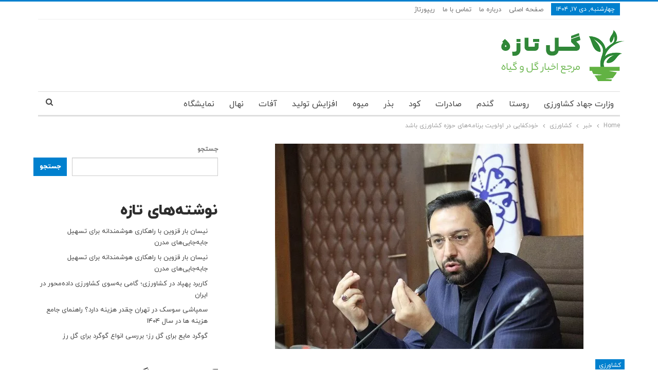

--- FILE ---
content_type: text/html; charset=UTF-8
request_url: https://freshflower.ir/%D8%AE%D9%88%D8%AF%DA%A9%D9%81%D8%A7%DB%8C%DB%8C-%D8%AF%D8%B1-%D8%A7%D9%88%D9%84%D9%88%DB%8C%D8%AA-%D8%A8%D8%B1%D9%86%D8%A7%D9%85%D9%87%D9%87%D8%A7%DB%8C-%D8%AD%D9%88%D8%B2%D9%87-%DA%A9%D8%B4/
body_size: 24081
content:
	<!DOCTYPE html>
		<!--[if IE 8]>
	<html class="ie ie8" dir="rtl" lang="fa-IR" prefix="og: https://ogp.me/ns#"> <![endif]-->
	<!--[if IE 9]>
	<html class="ie ie9" dir="rtl" lang="fa-IR" prefix="og: https://ogp.me/ns#"> <![endif]-->
	<!--[if gt IE 9]><!-->
<html dir="rtl" lang="fa-IR" prefix="og: https://ogp.me/ns#"> <!--<![endif]-->
	<head>
				<meta charset="UTF-8">
		<meta http-equiv="X-UA-Compatible" content="IE=edge">
		<meta name="viewport" content="width=device-width, initial-scale=1.0">
		<link rel="pingback" href="https://freshflower.ir/xmlrpc.php"/>

		<link rel="preload" href="https://freshflower.ir/wp-content/plugins/rate-my-post/public/css/fonts/ratemypost.ttf" type="font/ttf" as="font" crossorigin="anonymous">
<!-- بهینه‌سازی موتور جستجو توسط Rank Math - https://rankmath.com/ -->
<title>خودکفایی در اولویت برنامه‌های حوزه کشاورزی باشد - پایگاه خبری گل تازه</title>
<meta name="description" content="به گزارش خبرگزاری مهر، مالک رحمتی در مراسم بهره برداری از ۱۰۷ طرح جهاد کشاورزی استان ادامه داد: ارتباط با همه کشاورزان و اغنای آنها سخت است البته با بهره گرفتن از ظرفیت تعاونی‌ها، این امکان فراهم می‌شود و تمام برنامه‌های جهاد کشاورزی، از سوی این تعاونی‌ها قابل اجراست."/>
<meta name="robots" content="index, follow, max-snippet:-1, max-video-preview:-1, max-image-preview:large"/>
<link rel="canonical" href="https://freshflower.ir/%d8%ae%d9%88%d8%af%da%a9%d9%81%d8%a7%db%8c%db%8c-%d8%af%d8%b1-%d8%a7%d9%88%d9%84%d9%88%db%8c%d8%aa-%d8%a8%d8%b1%d9%86%d8%a7%d9%85%d9%87%d9%87%d8%a7%db%8c-%d8%ad%d9%88%d8%b2%d9%87-%da%a9%d8%b4/" />
<meta property="og:locale" content="fa_IR" />
<meta property="og:type" content="article" />
<meta property="og:title" content="خودکفایی در اولویت برنامه‌های حوزه کشاورزی باشد - پایگاه خبری گل تازه" />
<meta property="og:description" content="به گزارش خبرگزاری مهر، مالک رحمتی در مراسم بهره برداری از ۱۰۷ طرح جهاد کشاورزی استان ادامه داد: ارتباط با همه کشاورزان و اغنای آنها سخت است البته با بهره گرفتن از ظرفیت تعاونی‌ها، این امکان فراهم می‌شود و تمام برنامه‌های جهاد کشاورزی، از سوی این تعاونی‌ها قابل اجراست." />
<meta property="og:url" content="https://freshflower.ir/%d8%ae%d9%88%d8%af%da%a9%d9%81%d8%a7%db%8c%db%8c-%d8%af%d8%b1-%d8%a7%d9%88%d9%84%d9%88%db%8c%d8%aa-%d8%a8%d8%b1%d9%86%d8%a7%d9%85%d9%87%d9%87%d8%a7%db%8c-%d8%ad%d9%88%d8%b2%d9%87-%da%a9%d8%b4/" />
<meta property="og:site_name" content="پایگاه خبری گل تازه" />
<meta property="article:tag" content="اقتصاد" />
<meta property="article:tag" content="دیم" />
<meta property="article:tag" content="سرمایه گذاری" />
<meta property="article:tag" content="صادرات" />
<meta property="article:tag" content="کشاورزی" />
<meta property="article:tag" content="گلخانه" />
<meta property="article:section" content="کشاورزی" />
<meta property="og:image" content="https://freshflower.ir/wp-content/uploads/sites/17/2024/02/3447299-jpg.webp" />
<meta property="og:image:secure_url" content="https://freshflower.ir/wp-content/uploads/sites/17/2024/02/3447299-jpg.webp" />
<meta property="og:image:width" content="600" />
<meta property="og:image:height" content="400" />
<meta property="og:image:alt" content="خودکفایی در اولویت برنامه‌های حوزه کشاورزی باشد" />
<meta property="og:image:type" content="image/webp" />
<meta property="article:published_time" content="2024-02-06T16:32:21+00:00" />
<meta name="twitter:card" content="summary_large_image" />
<meta name="twitter:title" content="خودکفایی در اولویت برنامه‌های حوزه کشاورزی باشد - پایگاه خبری گل تازه" />
<meta name="twitter:description" content="به گزارش خبرگزاری مهر، مالک رحمتی در مراسم بهره برداری از ۱۰۷ طرح جهاد کشاورزی استان ادامه داد: ارتباط با همه کشاورزان و اغنای آنها سخت است البته با بهره گرفتن از ظرفیت تعاونی‌ها، این امکان فراهم می‌شود و تمام برنامه‌های جهاد کشاورزی، از سوی این تعاونی‌ها قابل اجراست." />
<meta name="twitter:image" content="https://freshflower.ir/wp-content/uploads/sites/17/2024/02/3447299-jpg.webp" />
<meta name="twitter:label1" content="نویسنده" />
<meta name="twitter:data1" content="تحریریه" />
<meta name="twitter:label2" content="زمان خواندن" />
<meta name="twitter:data2" content="4 دقیقه" />
<script type="application/ld+json" class="rank-math-schema">{"@context":"https://schema.org","@graph":[{"@type":["NewsMediaOrganization","Organization"],"@id":"https://freshflower.ir/#organization","name":"\u067e\u0627\u06cc\u06af\u0627\u0647 \u062e\u0628\u0631\u06cc \u06af\u0644 \u062a\u0627\u0632\u0647","url":"https://freshflower.ir","logo":{"@type":"ImageObject","@id":"https://freshflower.ir/#logo","url":"https://freshflower.ir/wp-content/uploads/sites/17/2025/04/cropped-cropped-fav-192x192-1.png","contentUrl":"https://freshflower.ir/wp-content/uploads/sites/17/2025/04/cropped-cropped-fav-192x192-1.png","caption":"\u067e\u0627\u06cc\u06af\u0627\u0647 \u062e\u0628\u0631\u06cc \u06af\u0644 \u062a\u0627\u0632\u0647","inLanguage":"fa-IR","width":"512","height":"512"}},{"@type":"WebSite","@id":"https://freshflower.ir/#website","url":"https://freshflower.ir","name":"\u067e\u0627\u06cc\u06af\u0627\u0647 \u062e\u0628\u0631\u06cc \u06af\u0644 \u062a\u0627\u0632\u0647","alternateName":"\u0641\u0631\u0634 \u0641\u0644\u0627\u0648\u0631","publisher":{"@id":"https://freshflower.ir/#organization"},"inLanguage":"fa-IR"},{"@type":"ImageObject","@id":"https://freshflower.ir/wp-content/uploads/sites/17/2024/02/3447299-jpg.webp","url":"https://freshflower.ir/wp-content/uploads/sites/17/2024/02/3447299-jpg.webp","width":"600","height":"400","inLanguage":"fa-IR"},{"@type":"WebPage","@id":"https://freshflower.ir/%d8%ae%d9%88%d8%af%da%a9%d9%81%d8%a7%db%8c%db%8c-%d8%af%d8%b1-%d8%a7%d9%88%d9%84%d9%88%db%8c%d8%aa-%d8%a8%d8%b1%d9%86%d8%a7%d9%85%d9%87%d9%87%d8%a7%db%8c-%d8%ad%d9%88%d8%b2%d9%87-%da%a9%d8%b4/#webpage","url":"https://freshflower.ir/%d8%ae%d9%88%d8%af%da%a9%d9%81%d8%a7%db%8c%db%8c-%d8%af%d8%b1-%d8%a7%d9%88%d9%84%d9%88%db%8c%d8%aa-%d8%a8%d8%b1%d9%86%d8%a7%d9%85%d9%87%d9%87%d8%a7%db%8c-%d8%ad%d9%88%d8%b2%d9%87-%da%a9%d8%b4/","name":"\u062e\u0648\u062f\u06a9\u0641\u0627\u06cc\u06cc \u062f\u0631 \u0627\u0648\u0644\u0648\u06cc\u062a \u0628\u0631\u0646\u0627\u0645\u0647\u200c\u0647\u0627\u06cc \u062d\u0648\u0632\u0647 \u06a9\u0634\u0627\u0648\u0631\u0632\u06cc \u0628\u0627\u0634\u062f - \u067e\u0627\u06cc\u06af\u0627\u0647 \u062e\u0628\u0631\u06cc \u06af\u0644 \u062a\u0627\u0632\u0647","datePublished":"2024-02-06T20:02:21+03:30","dateModified":"2024-02-06T20:02:21+03:30","isPartOf":{"@id":"https://freshflower.ir/#website"},"primaryImageOfPage":{"@id":"https://freshflower.ir/wp-content/uploads/sites/17/2024/02/3447299-jpg.webp"},"inLanguage":"fa-IR"},{"@type":"Person","@id":"https://freshflower.ir/author/editors/","name":"\u062a\u062d\u0631\u06cc\u0631\u06cc\u0647","url":"https://freshflower.ir/author/editors/","image":{"@type":"ImageObject","@id":"https://secure.gravatar.com/avatar/4380485e54c26f4c412a244066cbefe7c59709c80fefd0a4c00a0d5d3d8feddb?s=96&amp;d=mm&amp;r=g","url":"https://secure.gravatar.com/avatar/4380485e54c26f4c412a244066cbefe7c59709c80fefd0a4c00a0d5d3d8feddb?s=96&amp;d=mm&amp;r=g","caption":"\u062a\u062d\u0631\u06cc\u0631\u06cc\u0647","inLanguage":"fa-IR"},"worksFor":{"@id":"https://freshflower.ir/#organization"}},{"@type":"NewsArticle","headline":"\u062e\u0648\u062f\u06a9\u0641\u0627\u06cc\u06cc \u062f\u0631 \u0627\u0648\u0644\u0648\u06cc\u062a \u0628\u0631\u0646\u0627\u0645\u0647\u200c\u0647\u0627\u06cc \u062d\u0648\u0632\u0647 \u06a9\u0634\u0627\u0648\u0631\u0632\u06cc \u0628\u0627\u0634\u062f - \u067e\u0627\u06cc\u06af\u0627\u0647 \u062e\u0628\u0631\u06cc \u06af\u0644 \u062a\u0627\u0632\u0647","datePublished":"2024-02-06T20:02:21+03:30","dateModified":"2024-02-06T20:02:21+03:30","articleSection":"\u06a9\u0634\u0627\u0648\u0631\u0632\u06cc","author":{"@id":"https://freshflower.ir/author/editors/","name":"\u062a\u062d\u0631\u06cc\u0631\u06cc\u0647"},"publisher":{"@id":"https://freshflower.ir/#organization"},"description":"\u0628\u0647 \u06af\u0632\u0627\u0631\u0634 \u062e\u0628\u0631\u06af\u0632\u0627\u0631\u06cc \u0645\u0647\u0631\u060c \u0645\u0627\u0644\u06a9 \u0631\u062d\u0645\u062a\u06cc \u062f\u0631 \u0645\u0631\u0627\u0633\u0645 \u0628\u0647\u0631\u0647 \u0628\u0631\u062f\u0627\u0631\u06cc \u0627\u0632 \u06f1\u06f0\u06f7 \u0637\u0631\u062d \u062c\u0647\u0627\u062f \u06a9\u0634\u0627\u0648\u0631\u0632\u06cc \u0627\u0633\u062a\u0627\u0646 \u0627\u062f\u0627\u0645\u0647 \u062f\u0627\u062f: \u0627\u0631\u062a\u0628\u0627\u0637 \u0628\u0627 \u0647\u0645\u0647 \u06a9\u0634\u0627\u0648\u0631\u0632\u0627\u0646 \u0648 \u0627\u063a\u0646\u0627\u06cc \u0622\u0646\u0647\u0627 \u0633\u062e\u062a \u0627\u0633\u062a \u0627\u0644\u0628\u062a\u0647 \u0628\u0627 \u0628\u0647\u0631\u0647 \u06af\u0631\u0641\u062a\u0646 \u0627\u0632 \u0638\u0631\u0641\u06cc\u062a \u062a\u0639\u0627\u0648\u0646\u06cc\u200c\u0647\u0627\u060c \u0627\u06cc\u0646 \u0627\u0645\u06a9\u0627\u0646 \u0641\u0631\u0627\u0647\u0645 \u0645\u06cc\u200c\u0634\u0648\u062f \u0648 \u062a\u0645\u0627\u0645 \u0628\u0631\u0646\u0627\u0645\u0647\u200c\u0647\u0627\u06cc \u062c\u0647\u0627\u062f \u06a9\u0634\u0627\u0648\u0631\u0632\u06cc\u060c \u0627\u0632 \u0633\u0648\u06cc \u0627\u06cc\u0646 \u062a\u0639\u0627\u0648\u0646\u06cc\u200c\u0647\u0627 \u0642\u0627\u0628\u0644 \u0627\u062c\u0631\u0627\u0633\u062a.","name":"\u062e\u0648\u062f\u06a9\u0641\u0627\u06cc\u06cc \u062f\u0631 \u0627\u0648\u0644\u0648\u06cc\u062a \u0628\u0631\u0646\u0627\u0645\u0647\u200c\u0647\u0627\u06cc \u062d\u0648\u0632\u0647 \u06a9\u0634\u0627\u0648\u0631\u0632\u06cc \u0628\u0627\u0634\u062f - \u067e\u0627\u06cc\u06af\u0627\u0647 \u062e\u0628\u0631\u06cc \u06af\u0644 \u062a\u0627\u0632\u0647","@id":"https://freshflower.ir/%d8%ae%d9%88%d8%af%da%a9%d9%81%d8%a7%db%8c%db%8c-%d8%af%d8%b1-%d8%a7%d9%88%d9%84%d9%88%db%8c%d8%aa-%d8%a8%d8%b1%d9%86%d8%a7%d9%85%d9%87%d9%87%d8%a7%db%8c-%d8%ad%d9%88%d8%b2%d9%87-%da%a9%d8%b4/#richSnippet","isPartOf":{"@id":"https://freshflower.ir/%d8%ae%d9%88%d8%af%da%a9%d9%81%d8%a7%db%8c%db%8c-%d8%af%d8%b1-%d8%a7%d9%88%d9%84%d9%88%db%8c%d8%aa-%d8%a8%d8%b1%d9%86%d8%a7%d9%85%d9%87%d9%87%d8%a7%db%8c-%d8%ad%d9%88%d8%b2%d9%87-%da%a9%d8%b4/#webpage"},"image":{"@id":"https://freshflower.ir/wp-content/uploads/sites/17/2024/02/3447299-jpg.webp"},"inLanguage":"fa-IR","mainEntityOfPage":{"@id":"https://freshflower.ir/%d8%ae%d9%88%d8%af%da%a9%d9%81%d8%a7%db%8c%db%8c-%d8%af%d8%b1-%d8%a7%d9%88%d9%84%d9%88%db%8c%d8%aa-%d8%a8%d8%b1%d9%86%d8%a7%d9%85%d9%87%d9%87%d8%a7%db%8c-%d8%ad%d9%88%d8%b2%d9%87-%da%a9%d8%b4/#webpage"}}]}</script>
<!-- /افزونه سئو ورپرس Rank Math -->


<!-- Better Open Graph, Schema.org & Twitter Integration -->
<meta property="og:locale" content="fa_ir"/>
<meta property="og:site_name" content="پایگاه خبری گل تازه"/>
<meta property="og:url" content="https://freshflower.ir/%d8%ae%d9%88%d8%af%da%a9%d9%81%d8%a7%db%8c%db%8c-%d8%af%d8%b1-%d8%a7%d9%88%d9%84%d9%88%db%8c%d8%aa-%d8%a8%d8%b1%d9%86%d8%a7%d9%85%d9%87%d9%87%d8%a7%db%8c-%d8%ad%d9%88%d8%b2%d9%87-%da%a9%d8%b4/"/>
<meta property="og:title" content="خودکفایی در اولویت برنامه‌های حوزه کشاورزی باشد"/>
<meta property="og:image" content="https://freshflower.ir/wp-content/uploads/sites/17/2024/02/3447299-jpg.webp"/>
<meta property="article:section" content="کشاورزی"/>
<meta property="article:tag" content="گلخانه"/>
<meta property="og:description" content="به گزارش خبرگزاری مهر، مالک رحمتی در مراسم بهره برداری از ۱۰۷ طرح جهاد کشاورزی استان ادامه داد: ارتباط با همه کشاورزان و اغنای آنها سخت است البته با بهره گرفتن از ظرفیت تعاونی‌ها، این امکان فراهم می‌شود و تمام برنامه‌های جهاد کشاورزی، از سوی این تعاونی‌ها قابل اجراست."/>
<meta property="og:type" content="article"/>
<meta name="twitter:card" content="summary"/>
<meta name="twitter:url" content="https://freshflower.ir/%d8%ae%d9%88%d8%af%da%a9%d9%81%d8%a7%db%8c%db%8c-%d8%af%d8%b1-%d8%a7%d9%88%d9%84%d9%88%db%8c%d8%aa-%d8%a8%d8%b1%d9%86%d8%a7%d9%85%d9%87%d9%87%d8%a7%db%8c-%d8%ad%d9%88%d8%b2%d9%87-%da%a9%d8%b4/"/>
<meta name="twitter:title" content="خودکفایی در اولویت برنامه‌های حوزه کشاورزی باشد"/>
<meta name="twitter:description" content="به گزارش خبرگزاری مهر، مالک رحمتی در مراسم بهره برداری از ۱۰۷ طرح جهاد کشاورزی استان ادامه داد: ارتباط با همه کشاورزان و اغنای آنها سخت است البته با بهره گرفتن از ظرفیت تعاونی‌ها، این امکان فراهم می‌شود و تمام برنامه‌های جهاد کشاورزی، از سوی این تعاونی‌ها قابل اجراست."/>
<meta name="twitter:image" content="https://freshflower.ir/wp-content/uploads/sites/17/2024/02/3447299-jpg.webp"/>
<!-- / Better Open Graph, Schema.org & Twitter Integration. -->
<link rel="alternate" type="application/rss+xml" title="پایگاه خبری گل تازه &raquo; خوراک" href="https://freshflower.ir/feed/" />
<link rel="alternate" type="application/rss+xml" title="پایگاه خبری گل تازه &raquo; خوراک دیدگاه‌ها" href="https://freshflower.ir/comments/feed/" />
<link rel="alternate" type="application/rss+xml" title="پایگاه خبری گل تازه &raquo; خودکفایی در اولویت برنامه‌های حوزه کشاورزی باشد خوراک دیدگاه‌ها" href="https://freshflower.ir/%d8%ae%d9%88%d8%af%da%a9%d9%81%d8%a7%db%8c%db%8c-%d8%af%d8%b1-%d8%a7%d9%88%d9%84%d9%88%db%8c%d8%aa-%d8%a8%d8%b1%d9%86%d8%a7%d9%85%d9%87%d9%87%d8%a7%db%8c-%d8%ad%d9%88%d8%b2%d9%87-%da%a9%d8%b4/feed/" />
<link rel="alternate" title="oEmbed (JSON)" type="application/json+oembed" href="https://freshflower.ir/wp-json/oembed/1.0/embed?url=https%3A%2F%2Ffreshflower.ir%2F%25d8%25ae%25d9%2588%25d8%25af%25da%25a9%25d9%2581%25d8%25a7%25db%258c%25db%258c-%25d8%25af%25d8%25b1-%25d8%25a7%25d9%2588%25d9%2584%25d9%2588%25db%258c%25d8%25aa-%25d8%25a8%25d8%25b1%25d9%2586%25d8%25a7%25d9%2585%25d9%2587%25d9%2587%25d8%25a7%25db%258c-%25d8%25ad%25d9%2588%25d8%25b2%25d9%2587-%25da%25a9%25d8%25b4%2F" />
<link rel="alternate" title="oEmbed (XML)" type="text/xml+oembed" href="https://freshflower.ir/wp-json/oembed/1.0/embed?url=https%3A%2F%2Ffreshflower.ir%2F%25d8%25ae%25d9%2588%25d8%25af%25da%25a9%25d9%2581%25d8%25a7%25db%258c%25db%258c-%25d8%25af%25d8%25b1-%25d8%25a7%25d9%2588%25d9%2584%25d9%2588%25db%258c%25d8%25aa-%25d8%25a8%25d8%25b1%25d9%2586%25d8%25a7%25d9%2585%25d9%2587%25d9%2587%25d8%25a7%25db%258c-%25d8%25ad%25d9%2588%25d8%25b2%25d9%2587-%25da%25a9%25d8%25b4%2F&#038;format=xml" />
<style id='wp-img-auto-sizes-contain-inline-css' type='text/css'>
img:is([sizes=auto i],[sizes^="auto," i]){contain-intrinsic-size:3000px 1500px}
/*# sourceURL=wp-img-auto-sizes-contain-inline-css */
</style>
<style id='wp-emoji-styles-inline-css' type='text/css'>

	img.wp-smiley, img.emoji {
		display: inline !important;
		border: none !important;
		box-shadow: none !important;
		height: 1em !important;
		width: 1em !important;
		margin: 0 0.07em !important;
		vertical-align: -0.1em !important;
		background: none !important;
		padding: 0 !important;
	}
/*# sourceURL=wp-emoji-styles-inline-css */
</style>
<style id='wp-block-library-inline-css' type='text/css'>
:root{--wp-block-synced-color:#7a00df;--wp-block-synced-color--rgb:122,0,223;--wp-bound-block-color:var(--wp-block-synced-color);--wp-editor-canvas-background:#ddd;--wp-admin-theme-color:#007cba;--wp-admin-theme-color--rgb:0,124,186;--wp-admin-theme-color-darker-10:#006ba1;--wp-admin-theme-color-darker-10--rgb:0,107,160.5;--wp-admin-theme-color-darker-20:#005a87;--wp-admin-theme-color-darker-20--rgb:0,90,135;--wp-admin-border-width-focus:2px}@media (min-resolution:192dpi){:root{--wp-admin-border-width-focus:1.5px}}.wp-element-button{cursor:pointer}:root .has-very-light-gray-background-color{background-color:#eee}:root .has-very-dark-gray-background-color{background-color:#313131}:root .has-very-light-gray-color{color:#eee}:root .has-very-dark-gray-color{color:#313131}:root .has-vivid-green-cyan-to-vivid-cyan-blue-gradient-background{background:linear-gradient(135deg,#00d084,#0693e3)}:root .has-purple-crush-gradient-background{background:linear-gradient(135deg,#34e2e4,#4721fb 50%,#ab1dfe)}:root .has-hazy-dawn-gradient-background{background:linear-gradient(135deg,#faaca8,#dad0ec)}:root .has-subdued-olive-gradient-background{background:linear-gradient(135deg,#fafae1,#67a671)}:root .has-atomic-cream-gradient-background{background:linear-gradient(135deg,#fdd79a,#004a59)}:root .has-nightshade-gradient-background{background:linear-gradient(135deg,#330968,#31cdcf)}:root .has-midnight-gradient-background{background:linear-gradient(135deg,#020381,#2874fc)}:root{--wp--preset--font-size--normal:16px;--wp--preset--font-size--huge:42px}.has-regular-font-size{font-size:1em}.has-larger-font-size{font-size:2.625em}.has-normal-font-size{font-size:var(--wp--preset--font-size--normal)}.has-huge-font-size{font-size:var(--wp--preset--font-size--huge)}.has-text-align-center{text-align:center}.has-text-align-left{text-align:left}.has-text-align-right{text-align:right}.has-fit-text{white-space:nowrap!important}#end-resizable-editor-section{display:none}.aligncenter{clear:both}.items-justified-left{justify-content:flex-start}.items-justified-center{justify-content:center}.items-justified-right{justify-content:flex-end}.items-justified-space-between{justify-content:space-between}.screen-reader-text{border:0;clip-path:inset(50%);height:1px;margin:-1px;overflow:hidden;padding:0;position:absolute;width:1px;word-wrap:normal!important}.screen-reader-text:focus{background-color:#ddd;clip-path:none;color:#444;display:block;font-size:1em;height:auto;left:5px;line-height:normal;padding:15px 23px 14px;text-decoration:none;top:5px;width:auto;z-index:100000}html :where(.has-border-color){border-style:solid}html :where([style*=border-top-color]){border-top-style:solid}html :where([style*=border-right-color]){border-right-style:solid}html :where([style*=border-bottom-color]){border-bottom-style:solid}html :where([style*=border-left-color]){border-left-style:solid}html :where([style*=border-width]){border-style:solid}html :where([style*=border-top-width]){border-top-style:solid}html :where([style*=border-right-width]){border-right-style:solid}html :where([style*=border-bottom-width]){border-bottom-style:solid}html :where([style*=border-left-width]){border-left-style:solid}html :where(img[class*=wp-image-]){height:auto;max-width:100%}:where(figure){margin:0 0 1em}html :where(.is-position-sticky){--wp-admin--admin-bar--position-offset:var(--wp-admin--admin-bar--height,0px)}@media screen and (max-width:600px){html :where(.is-position-sticky){--wp-admin--admin-bar--position-offset:0px}}

/*# sourceURL=wp-block-library-inline-css */
</style><style id='wp-block-heading-inline-css' type='text/css'>
h1:where(.wp-block-heading).has-background,h2:where(.wp-block-heading).has-background,h3:where(.wp-block-heading).has-background,h4:where(.wp-block-heading).has-background,h5:where(.wp-block-heading).has-background,h6:where(.wp-block-heading).has-background{padding:1.25em 2.375em}h1.has-text-align-left[style*=writing-mode]:where([style*=vertical-lr]),h1.has-text-align-right[style*=writing-mode]:where([style*=vertical-rl]),h2.has-text-align-left[style*=writing-mode]:where([style*=vertical-lr]),h2.has-text-align-right[style*=writing-mode]:where([style*=vertical-rl]),h3.has-text-align-left[style*=writing-mode]:where([style*=vertical-lr]),h3.has-text-align-right[style*=writing-mode]:where([style*=vertical-rl]),h4.has-text-align-left[style*=writing-mode]:where([style*=vertical-lr]),h4.has-text-align-right[style*=writing-mode]:where([style*=vertical-rl]),h5.has-text-align-left[style*=writing-mode]:where([style*=vertical-lr]),h5.has-text-align-right[style*=writing-mode]:where([style*=vertical-rl]),h6.has-text-align-left[style*=writing-mode]:where([style*=vertical-lr]),h6.has-text-align-right[style*=writing-mode]:where([style*=vertical-rl]){rotate:180deg}
/*# sourceURL=https://freshflower.ir/wp-includes/blocks/heading/style.min.css */
</style>
<style id='wp-block-latest-comments-inline-css' type='text/css'>
ol.wp-block-latest-comments{box-sizing:border-box;margin-right:0}:where(.wp-block-latest-comments:not([style*=line-height] .wp-block-latest-comments__comment)){line-height:1.1}:where(.wp-block-latest-comments:not([style*=line-height] .wp-block-latest-comments__comment-excerpt p)){line-height:1.8}.has-dates :where(.wp-block-latest-comments:not([style*=line-height])),.has-excerpts :where(.wp-block-latest-comments:not([style*=line-height])){line-height:1.5}.wp-block-latest-comments .wp-block-latest-comments{padding-right:0}.wp-block-latest-comments__comment{list-style:none;margin-bottom:1em}.has-avatars .wp-block-latest-comments__comment{list-style:none;min-height:2.25em}.has-avatars .wp-block-latest-comments__comment .wp-block-latest-comments__comment-excerpt,.has-avatars .wp-block-latest-comments__comment .wp-block-latest-comments__comment-meta{margin-right:3.25em}.wp-block-latest-comments__comment-excerpt p{font-size:.875em;margin:.36em 0 1.4em}.wp-block-latest-comments__comment-date{display:block;font-size:.75em}.wp-block-latest-comments .avatar,.wp-block-latest-comments__comment-avatar{border-radius:1.5em;display:block;float:right;height:2.5em;margin-left:.75em;width:2.5em}.wp-block-latest-comments[class*=-font-size] a,.wp-block-latest-comments[style*=font-size] a{font-size:inherit}
/*# sourceURL=https://freshflower.ir/wp-includes/blocks/latest-comments/style.min.css */
</style>
<style id='wp-block-latest-posts-inline-css' type='text/css'>
.wp-block-latest-posts{box-sizing:border-box}.wp-block-latest-posts.alignleft{margin-right:2em}.wp-block-latest-posts.alignright{margin-left:2em}.wp-block-latest-posts.wp-block-latest-posts__list{list-style:none}.wp-block-latest-posts.wp-block-latest-posts__list li{clear:both;overflow-wrap:break-word}.wp-block-latest-posts.is-grid{display:flex;flex-wrap:wrap}.wp-block-latest-posts.is-grid li{margin:0 0 1.25em 1.25em;width:100%}@media (min-width:600px){.wp-block-latest-posts.columns-2 li{width:calc(50% - .625em)}.wp-block-latest-posts.columns-2 li:nth-child(2n){margin-left:0}.wp-block-latest-posts.columns-3 li{width:calc(33.33333% - .83333em)}.wp-block-latest-posts.columns-3 li:nth-child(3n){margin-left:0}.wp-block-latest-posts.columns-4 li{width:calc(25% - .9375em)}.wp-block-latest-posts.columns-4 li:nth-child(4n){margin-left:0}.wp-block-latest-posts.columns-5 li{width:calc(20% - 1em)}.wp-block-latest-posts.columns-5 li:nth-child(5n){margin-left:0}.wp-block-latest-posts.columns-6 li{width:calc(16.66667% - 1.04167em)}.wp-block-latest-posts.columns-6 li:nth-child(6n){margin-left:0}}:root :where(.wp-block-latest-posts.is-grid){padding:0}:root :where(.wp-block-latest-posts.wp-block-latest-posts__list){padding-right:0}.wp-block-latest-posts__post-author,.wp-block-latest-posts__post-date{display:block;font-size:.8125em}.wp-block-latest-posts__post-excerpt,.wp-block-latest-posts__post-full-content{margin-bottom:1em;margin-top:.5em}.wp-block-latest-posts__featured-image a{display:inline-block}.wp-block-latest-posts__featured-image img{height:auto;max-width:100%;width:auto}.wp-block-latest-posts__featured-image.alignleft{float:left;margin-right:1em}.wp-block-latest-posts__featured-image.alignright{float:right;margin-left:1em}.wp-block-latest-posts__featured-image.aligncenter{margin-bottom:1em;text-align:center}
/*# sourceURL=https://freshflower.ir/wp-includes/blocks/latest-posts/style.min.css */
</style>
<style id='wp-block-search-inline-css' type='text/css'>
.wp-block-search__button{margin-right:10px;word-break:normal}.wp-block-search__button.has-icon{line-height:0}.wp-block-search__button svg{height:1.25em;min-height:24px;min-width:24px;width:1.25em;fill:currentColor;vertical-align:text-bottom}:where(.wp-block-search__button){border:1px solid #ccc;padding:6px 10px}.wp-block-search__inside-wrapper{display:flex;flex:auto;flex-wrap:nowrap;max-width:100%}.wp-block-search__label{width:100%}.wp-block-search.wp-block-search__button-only .wp-block-search__button{box-sizing:border-box;display:flex;flex-shrink:0;justify-content:center;margin-right:0;max-width:100%}.wp-block-search.wp-block-search__button-only .wp-block-search__inside-wrapper{min-width:0!important;transition-property:width}.wp-block-search.wp-block-search__button-only .wp-block-search__input{flex-basis:100%;transition-duration:.3s}.wp-block-search.wp-block-search__button-only.wp-block-search__searchfield-hidden,.wp-block-search.wp-block-search__button-only.wp-block-search__searchfield-hidden .wp-block-search__inside-wrapper{overflow:hidden}.wp-block-search.wp-block-search__button-only.wp-block-search__searchfield-hidden .wp-block-search__input{border-left-width:0!important;border-right-width:0!important;flex-basis:0;flex-grow:0;margin:0;min-width:0!important;padding-left:0!important;padding-right:0!important;width:0!important}:where(.wp-block-search__input){appearance:none;border:1px solid #949494;flex-grow:1;font-family:inherit;font-size:inherit;font-style:inherit;font-weight:inherit;letter-spacing:inherit;line-height:inherit;margin-left:0;margin-right:0;min-width:3rem;padding:8px;text-decoration:unset!important;text-transform:inherit}:where(.wp-block-search__button-inside .wp-block-search__inside-wrapper){background-color:#fff;border:1px solid #949494;box-sizing:border-box;padding:4px}:where(.wp-block-search__button-inside .wp-block-search__inside-wrapper) .wp-block-search__input{border:none;border-radius:0;padding:0 4px}:where(.wp-block-search__button-inside .wp-block-search__inside-wrapper) .wp-block-search__input:focus{outline:none}:where(.wp-block-search__button-inside .wp-block-search__inside-wrapper) :where(.wp-block-search__button){padding:4px 8px}.wp-block-search.aligncenter .wp-block-search__inside-wrapper{margin:auto}.wp-block[data-align=right] .wp-block-search.wp-block-search__button-only .wp-block-search__inside-wrapper{float:left}
/*# sourceURL=https://freshflower.ir/wp-includes/blocks/search/style.min.css */
</style>
<style id='wp-block-group-inline-css' type='text/css'>
.wp-block-group{box-sizing:border-box}:where(.wp-block-group.wp-block-group-is-layout-constrained){position:relative}
/*# sourceURL=https://freshflower.ir/wp-includes/blocks/group/style.min.css */
</style>
<style id='global-styles-inline-css' type='text/css'>
:root{--wp--preset--aspect-ratio--square: 1;--wp--preset--aspect-ratio--4-3: 4/3;--wp--preset--aspect-ratio--3-4: 3/4;--wp--preset--aspect-ratio--3-2: 3/2;--wp--preset--aspect-ratio--2-3: 2/3;--wp--preset--aspect-ratio--16-9: 16/9;--wp--preset--aspect-ratio--9-16: 9/16;--wp--preset--color--black: #000000;--wp--preset--color--cyan-bluish-gray: #abb8c3;--wp--preset--color--white: #ffffff;--wp--preset--color--pale-pink: #f78da7;--wp--preset--color--vivid-red: #cf2e2e;--wp--preset--color--luminous-vivid-orange: #ff6900;--wp--preset--color--luminous-vivid-amber: #fcb900;--wp--preset--color--light-green-cyan: #7bdcb5;--wp--preset--color--vivid-green-cyan: #00d084;--wp--preset--color--pale-cyan-blue: #8ed1fc;--wp--preset--color--vivid-cyan-blue: #0693e3;--wp--preset--color--vivid-purple: #9b51e0;--wp--preset--gradient--vivid-cyan-blue-to-vivid-purple: linear-gradient(135deg,rgb(6,147,227) 0%,rgb(155,81,224) 100%);--wp--preset--gradient--light-green-cyan-to-vivid-green-cyan: linear-gradient(135deg,rgb(122,220,180) 0%,rgb(0,208,130) 100%);--wp--preset--gradient--luminous-vivid-amber-to-luminous-vivid-orange: linear-gradient(135deg,rgb(252,185,0) 0%,rgb(255,105,0) 100%);--wp--preset--gradient--luminous-vivid-orange-to-vivid-red: linear-gradient(135deg,rgb(255,105,0) 0%,rgb(207,46,46) 100%);--wp--preset--gradient--very-light-gray-to-cyan-bluish-gray: linear-gradient(135deg,rgb(238,238,238) 0%,rgb(169,184,195) 100%);--wp--preset--gradient--cool-to-warm-spectrum: linear-gradient(135deg,rgb(74,234,220) 0%,rgb(151,120,209) 20%,rgb(207,42,186) 40%,rgb(238,44,130) 60%,rgb(251,105,98) 80%,rgb(254,248,76) 100%);--wp--preset--gradient--blush-light-purple: linear-gradient(135deg,rgb(255,206,236) 0%,rgb(152,150,240) 100%);--wp--preset--gradient--blush-bordeaux: linear-gradient(135deg,rgb(254,205,165) 0%,rgb(254,45,45) 50%,rgb(107,0,62) 100%);--wp--preset--gradient--luminous-dusk: linear-gradient(135deg,rgb(255,203,112) 0%,rgb(199,81,192) 50%,rgb(65,88,208) 100%);--wp--preset--gradient--pale-ocean: linear-gradient(135deg,rgb(255,245,203) 0%,rgb(182,227,212) 50%,rgb(51,167,181) 100%);--wp--preset--gradient--electric-grass: linear-gradient(135deg,rgb(202,248,128) 0%,rgb(113,206,126) 100%);--wp--preset--gradient--midnight: linear-gradient(135deg,rgb(2,3,129) 0%,rgb(40,116,252) 100%);--wp--preset--font-size--small: 13px;--wp--preset--font-size--medium: 20px;--wp--preset--font-size--large: 36px;--wp--preset--font-size--x-large: 42px;--wp--preset--spacing--20: 0.44rem;--wp--preset--spacing--30: 0.67rem;--wp--preset--spacing--40: 1rem;--wp--preset--spacing--50: 1.5rem;--wp--preset--spacing--60: 2.25rem;--wp--preset--spacing--70: 3.38rem;--wp--preset--spacing--80: 5.06rem;--wp--preset--shadow--natural: 6px 6px 9px rgba(0, 0, 0, 0.2);--wp--preset--shadow--deep: 12px 12px 50px rgba(0, 0, 0, 0.4);--wp--preset--shadow--sharp: 6px 6px 0px rgba(0, 0, 0, 0.2);--wp--preset--shadow--outlined: 6px 6px 0px -3px rgb(255, 255, 255), 6px 6px rgb(0, 0, 0);--wp--preset--shadow--crisp: 6px 6px 0px rgb(0, 0, 0);}:where(.is-layout-flex){gap: 0.5em;}:where(.is-layout-grid){gap: 0.5em;}body .is-layout-flex{display: flex;}.is-layout-flex{flex-wrap: wrap;align-items: center;}.is-layout-flex > :is(*, div){margin: 0;}body .is-layout-grid{display: grid;}.is-layout-grid > :is(*, div){margin: 0;}:where(.wp-block-columns.is-layout-flex){gap: 2em;}:where(.wp-block-columns.is-layout-grid){gap: 2em;}:where(.wp-block-post-template.is-layout-flex){gap: 1.25em;}:where(.wp-block-post-template.is-layout-grid){gap: 1.25em;}.has-black-color{color: var(--wp--preset--color--black) !important;}.has-cyan-bluish-gray-color{color: var(--wp--preset--color--cyan-bluish-gray) !important;}.has-white-color{color: var(--wp--preset--color--white) !important;}.has-pale-pink-color{color: var(--wp--preset--color--pale-pink) !important;}.has-vivid-red-color{color: var(--wp--preset--color--vivid-red) !important;}.has-luminous-vivid-orange-color{color: var(--wp--preset--color--luminous-vivid-orange) !important;}.has-luminous-vivid-amber-color{color: var(--wp--preset--color--luminous-vivid-amber) !important;}.has-light-green-cyan-color{color: var(--wp--preset--color--light-green-cyan) !important;}.has-vivid-green-cyan-color{color: var(--wp--preset--color--vivid-green-cyan) !important;}.has-pale-cyan-blue-color{color: var(--wp--preset--color--pale-cyan-blue) !important;}.has-vivid-cyan-blue-color{color: var(--wp--preset--color--vivid-cyan-blue) !important;}.has-vivid-purple-color{color: var(--wp--preset--color--vivid-purple) !important;}.has-black-background-color{background-color: var(--wp--preset--color--black) !important;}.has-cyan-bluish-gray-background-color{background-color: var(--wp--preset--color--cyan-bluish-gray) !important;}.has-white-background-color{background-color: var(--wp--preset--color--white) !important;}.has-pale-pink-background-color{background-color: var(--wp--preset--color--pale-pink) !important;}.has-vivid-red-background-color{background-color: var(--wp--preset--color--vivid-red) !important;}.has-luminous-vivid-orange-background-color{background-color: var(--wp--preset--color--luminous-vivid-orange) !important;}.has-luminous-vivid-amber-background-color{background-color: var(--wp--preset--color--luminous-vivid-amber) !important;}.has-light-green-cyan-background-color{background-color: var(--wp--preset--color--light-green-cyan) !important;}.has-vivid-green-cyan-background-color{background-color: var(--wp--preset--color--vivid-green-cyan) !important;}.has-pale-cyan-blue-background-color{background-color: var(--wp--preset--color--pale-cyan-blue) !important;}.has-vivid-cyan-blue-background-color{background-color: var(--wp--preset--color--vivid-cyan-blue) !important;}.has-vivid-purple-background-color{background-color: var(--wp--preset--color--vivid-purple) !important;}.has-black-border-color{border-color: var(--wp--preset--color--black) !important;}.has-cyan-bluish-gray-border-color{border-color: var(--wp--preset--color--cyan-bluish-gray) !important;}.has-white-border-color{border-color: var(--wp--preset--color--white) !important;}.has-pale-pink-border-color{border-color: var(--wp--preset--color--pale-pink) !important;}.has-vivid-red-border-color{border-color: var(--wp--preset--color--vivid-red) !important;}.has-luminous-vivid-orange-border-color{border-color: var(--wp--preset--color--luminous-vivid-orange) !important;}.has-luminous-vivid-amber-border-color{border-color: var(--wp--preset--color--luminous-vivid-amber) !important;}.has-light-green-cyan-border-color{border-color: var(--wp--preset--color--light-green-cyan) !important;}.has-vivid-green-cyan-border-color{border-color: var(--wp--preset--color--vivid-green-cyan) !important;}.has-pale-cyan-blue-border-color{border-color: var(--wp--preset--color--pale-cyan-blue) !important;}.has-vivid-cyan-blue-border-color{border-color: var(--wp--preset--color--vivid-cyan-blue) !important;}.has-vivid-purple-border-color{border-color: var(--wp--preset--color--vivid-purple) !important;}.has-vivid-cyan-blue-to-vivid-purple-gradient-background{background: var(--wp--preset--gradient--vivid-cyan-blue-to-vivid-purple) !important;}.has-light-green-cyan-to-vivid-green-cyan-gradient-background{background: var(--wp--preset--gradient--light-green-cyan-to-vivid-green-cyan) !important;}.has-luminous-vivid-amber-to-luminous-vivid-orange-gradient-background{background: var(--wp--preset--gradient--luminous-vivid-amber-to-luminous-vivid-orange) !important;}.has-luminous-vivid-orange-to-vivid-red-gradient-background{background: var(--wp--preset--gradient--luminous-vivid-orange-to-vivid-red) !important;}.has-very-light-gray-to-cyan-bluish-gray-gradient-background{background: var(--wp--preset--gradient--very-light-gray-to-cyan-bluish-gray) !important;}.has-cool-to-warm-spectrum-gradient-background{background: var(--wp--preset--gradient--cool-to-warm-spectrum) !important;}.has-blush-light-purple-gradient-background{background: var(--wp--preset--gradient--blush-light-purple) !important;}.has-blush-bordeaux-gradient-background{background: var(--wp--preset--gradient--blush-bordeaux) !important;}.has-luminous-dusk-gradient-background{background: var(--wp--preset--gradient--luminous-dusk) !important;}.has-pale-ocean-gradient-background{background: var(--wp--preset--gradient--pale-ocean) !important;}.has-electric-grass-gradient-background{background: var(--wp--preset--gradient--electric-grass) !important;}.has-midnight-gradient-background{background: var(--wp--preset--gradient--midnight) !important;}.has-small-font-size{font-size: var(--wp--preset--font-size--small) !important;}.has-medium-font-size{font-size: var(--wp--preset--font-size--medium) !important;}.has-large-font-size{font-size: var(--wp--preset--font-size--large) !important;}.has-x-large-font-size{font-size: var(--wp--preset--font-size--x-large) !important;}
/*# sourceURL=global-styles-inline-css */
</style>

<style id='classic-theme-styles-inline-css' type='text/css'>
/*! This file is auto-generated */
.wp-block-button__link{color:#fff;background-color:#32373c;border-radius:9999px;box-shadow:none;text-decoration:none;padding:calc(.667em + 2px) calc(1.333em + 2px);font-size:1.125em}.wp-block-file__button{background:#32373c;color:#fff;text-decoration:none}
/*# sourceURL=/wp-includes/css/classic-themes.min.css */
</style>
<link rel='stylesheet' id='rate-my-post-css' href='https://freshflower.ir/wp-content/plugins/rate-my-post/public/css/rate-my-post.min.css?ver=4.4.4' type='text/css' media='all' />
<style id='rate-my-post-inline-css' type='text/css'>
.rmp-widgets-container.rmp-wp-plugin.rmp-main-container {  text-align:right;}
.rmp-widgets-container.rmp-wp-plugin.rmp-main-container {  text-align:right;}
/*# sourceURL=rate-my-post-inline-css */
</style>
<link rel='stylesheet' id='nta-css-popup-rtl-css' href='https://freshflower.ir/wp-content/plugins/wp-whatsapp/assets/dist/css/style-rtl.css?ver=6.9' type='text/css' media='all' />
<link rel='stylesheet' id='wp-aparat-css' href='https://freshflower.ir/wp-content/plugins/wp-aparat/assets/css/wp-aparat.min.css?ver=2.2.4' type='text/css' media='all' />
<link rel='stylesheet' id='publisher-child-css' href='https://freshflower.ir/wp-content/themes/publisher-child/style.css?ver=1.0.0' type='text/css' media='all' />
<script type="text/javascript" src="https://freshflower.ir/wp-includes/js/jquery/jquery.min.js?ver=3.7.1" id="jquery-core-js"></script>
<script type="text/javascript" src="https://freshflower.ir/wp-includes/js/jquery/jquery-migrate.min.js?ver=3.4.1" id="jquery-migrate-js"></script>
<link rel="https://api.w.org/" href="https://freshflower.ir/wp-json/" /><link rel="alternate" title="JSON" type="application/json" href="https://freshflower.ir/wp-json/wp/v2/posts/362280" /><link rel="EditURI" type="application/rsd+xml" title="RSD" href="https://freshflower.ir/xmlrpc.php?rsd" />
<meta name="generator" content="WordPress 6.9" />
<link rel='shortlink' href='https://freshflower.ir/?p=362280' />
<link rel="apple-touch-icon" sizes="57x57" href="/apple-icon-57x57.png">
<link rel="apple-touch-icon" sizes="60x60" href="/apple-icon-60x60.png">
<link rel="apple-touch-icon" sizes="72x72" href="/apple-icon-72x72.png">
<link rel="apple-touch-icon" sizes="76x76" href="/apple-icon-76x76.png">
<link rel="apple-touch-icon" sizes="114x114" href="/apple-icon-114x114.png">
<link rel="apple-touch-icon" sizes="120x120" href="/apple-icon-120x120.png">
<link rel="apple-touch-icon" sizes="144x144" href="/apple-icon-144x144.png">
<link rel="apple-touch-icon" sizes="152x152" href="/apple-icon-152x152.png">
<link rel="apple-touch-icon" sizes="180x180" href="/apple-icon-180x180.png">
<link rel="icon" type="image/png" sizes="192x192"  href="/android-icon-192x192.png">
<link rel="icon" type="image/png" sizes="32x32" href="/favicon-32x32.png">
<link rel="icon" type="image/png" sizes="96x96" href="/favicon-96x96.png">
<link rel="icon" type="image/png" sizes="16x16" href="/favicon-16x16.png">
<link rel="manifest" href="/manifest.json">
<meta name="msapplication-TileColor" content="#ffffff">
<meta name="msapplication-TileImage" content="/ms-icon-144x144.png">
<meta name="theme-color" content="#ffffff">
<!-- Google Tag Manager -->
<script>(function(w,d,s,l,i){w[l]=w[l]||[];w[l].push({'gtm.start':
new Date().getTime(),event:'gtm.js'});var f=d.getElementsByTagName(s)[0],
j=d.createElement(s),dl=l!='dataLayer'?'&l='+l:'';j.async=true;j.src=
'https://www.googletagmanager.com/gtm.js?id='+i+dl;f.parentNode.insertBefore(j,f);
})(window,document,'script','dataLayer','GTM-NSFB28Z5');</script>
<!-- End Google Tag Manager --><script type="application/ld+json">{
    "@context": "http://schema.org/",
    "@type": "Organization",
    "@id": "#organization",
    "logo": {
        "@type": "ImageObject",
        "url": "https://freshflower.ir/wp-content/uploads/sites/17/2023/09/freshflowerlogo.png"
    },
    "url": "https://freshflower.ir/",
    "name": "\u067e\u0627\u06cc\u06af\u0627\u0647 \u062e\u0628\u0631\u06cc \u06af\u0644 \u062a\u0627\u0632\u0647",
    "description": "\u0645\u0631\u062c\u0639 \u0627\u062e\u0628\u0627\u0631 \u06af\u0644 \u0648 \u06af\u06cc\u0627\u0647\u060c \u0628\u0627\u063a\u0628\u0627\u0646\u06cc \u0648 \u06a9\u0634\u0627\u0648\u0631\u0632\u06cc"
}</script>
<script type="application/ld+json">{
    "@context": "http://schema.org/",
    "@type": "WebSite",
    "name": "\u067e\u0627\u06cc\u06af\u0627\u0647 \u062e\u0628\u0631\u06cc \u06af\u0644 \u062a\u0627\u0632\u0647",
    "alternateName": "\u0645\u0631\u062c\u0639 \u0627\u062e\u0628\u0627\u0631 \u06af\u0644 \u0648 \u06af\u06cc\u0627\u0647\u060c \u0628\u0627\u063a\u0628\u0627\u0646\u06cc \u0648 \u06a9\u0634\u0627\u0648\u0631\u0632\u06cc",
    "url": "https://freshflower.ir/"
}</script>
<script type="application/ld+json">{
    "@context": "http://schema.org/",
    "@type": "BlogPosting",
    "headline": "\u062e\u0648\u062f\u06a9\u0641\u0627\u06cc\u06cc \u062f\u0631 \u0627\u0648\u0644\u0648\u06cc\u062a \u0628\u0631\u0646\u0627\u0645\u0647\u200c\u0647\u0627\u06cc \u062d\u0648\u0632\u0647 \u06a9\u0634\u0627\u0648\u0631\u0632\u06cc \u0628\u0627\u0634\u062f",
    "description": "\u0628\u0647 \u06af\u0632\u0627\u0631\u0634 \u062e\u0628\u0631\u06af\u0632\u0627\u0631\u06cc \u0645\u0647\u0631\u060c \u0645\u0627\u0644\u06a9 \u0631\u062d\u0645\u062a\u06cc \u062f\u0631 \u0645\u0631\u0627\u0633\u0645 \u0628\u0647\u0631\u0647 \u0628\u0631\u062f\u0627\u0631\u06cc \u0627\u0632 \u06f1\u06f0\u06f7 \u0637\u0631\u062d \u062c\u0647\u0627\u062f \u06a9\u0634\u0627\u0648\u0631\u0632\u06cc \u0627\u0633\u062a\u0627\u0646 \u0627\u062f\u0627\u0645\u0647 \u062f\u0627\u062f: \u0627\u0631\u062a\u0628\u0627\u0637 \u0628\u0627 \u0647\u0645\u0647 \u06a9\u0634\u0627\u0648\u0631\u0632\u0627\u0646 \u0648 \u0627\u063a\u0646\u0627\u06cc \u0622\u0646\u0647\u0627 \u0633\u062e\u062a \u0627\u0633\u062a \u0627\u0644\u0628\u062a\u0647 \u0628\u0627 \u0628\u0647\u0631\u0647 \u06af\u0631\u0641\u062a\u0646 \u0627\u0632 \u0638\u0631\u0641\u06cc\u062a \u062a\u0639\u0627\u0648\u0646\u06cc\u200c\u0647\u0627\u060c \u0627\u06cc\u0646 \u0627\u0645\u06a9\u0627\u0646 \u0641\u0631\u0627\u0647\u0645 \u0645\u06cc\u200c\u0634\u0648\u062f \u0648 \u062a\u0645\u0627\u0645 \u0628\u0631\u0646\u0627\u0645\u0647\u200c\u0647\u0627\u06cc \u062c\u0647\u0627\u062f \u06a9\u0634\u0627\u0648\u0631\u0632\u06cc\u060c \u0627\u0632 \u0633\u0648\u06cc \u0627\u06cc\u0646 \u062a\u0639\u0627\u0648\u0646\u06cc\u200c\u0647\u0627 \u0642\u0627\u0628\u0644 \u0627\u062c\u0631\u0627\u0633\u062a.",
    "datePublished": "2024-02-06",
    "dateModified": "2024-02-06",
    "author": {
        "@type": "Person",
        "@id": "#person-",
        "name": "\u062a\u062d\u0631\u06cc\u0631\u06cc\u0647"
    },
    "image": "https://freshflower.ir/wp-content/uploads/sites/17/2024/02/3447299-jpg.webp",
    "interactionStatistic": [
        {
            "@type": "InteractionCounter",
            "interactionType": "http://schema.org/CommentAction",
            "userInteractionCount": "0"
        }
    ],
    "publisher": {
        "@id": "#organization"
    },
    "mainEntityOfPage": "https://freshflower.ir/%d8%ae%d9%88%d8%af%da%a9%d9%81%d8%a7%db%8c%db%8c-%d8%af%d8%b1-%d8%a7%d9%88%d9%84%d9%88%db%8c%d8%aa-%d8%a8%d8%b1%d9%86%d8%a7%d9%85%d9%87%d9%87%d8%a7%db%8c-%d8%ad%d9%88%d8%b2%d9%87-%da%a9%d8%b4/"
}</script>
<link rel='stylesheet' id='bf-minifed-css-1' href='https://freshflower.ir/wp-content/bs-booster-cache/14b4538a4e82b46e24812b25dfe9fe5a.css' type='text/css' media='all' />
<link rel='stylesheet' id='7.11.0-1762375092' href='https://freshflower.ir/wp-content/bs-booster-cache/2508e35fba1d60dc7b35e6a40decdf68.css' type='text/css' media='all' />
<link rel="icon" href="https://freshflower.ir/wp-content/uploads/sites/17/2025/04/cropped-cropped-fav-192x192-1-32x32.png" sizes="32x32" />
<link rel="icon" href="https://freshflower.ir/wp-content/uploads/sites/17/2025/04/cropped-cropped-fav-192x192-1-192x192.png" sizes="192x192" />
<link rel="apple-touch-icon" href="https://freshflower.ir/wp-content/uploads/sites/17/2025/04/cropped-cropped-fav-192x192-1-180x180.png" />
<meta name="msapplication-TileImage" content="https://freshflower.ir/wp-content/uploads/sites/17/2025/04/cropped-cropped-fav-192x192-1-270x270.png" />
	</head>

<body class="rtl wp-singular post-template-default single single-post postid-362280 single-format-standard wp-theme-publisher wp-child-theme-publisher-child bs-theme bs-publisher bs-publisher-clean-magazine active-light-box active-top-line close-rh page-layout-2-col page-layout-2-col-right full-width main-menu-sticky-smart main-menu-boxed active-ajax-search single-prim-cat-11 single-cat-11  bs-ll-a" dir="rtl">
		<div class="main-wrap content-main-wrap">
			<header id="header" class="site-header header-style-2 boxed" itemscope="itemscope" itemtype="https://schema.org/WPHeader">

		<section class="topbar topbar-style-1 hidden-xs hidden-xs">
	<div class="content-wrap">
		<div class="container">
			<div class="topbar-inner clearfix">

				
				<div class="section-menu">
						<div id="menu-top" class="menu top-menu-wrapper" role="navigation" itemscope="itemscope" itemtype="https://schema.org/SiteNavigationElement">
		<nav class="top-menu-container">

			<ul id="top-navigation" class="top-menu menu clearfix bsm-pure">
									<li id="topbar-date" class="menu-item menu-item-date">
					<span
						class="topbar-date">چهارشنبه, دی ۱۷, ۱۴۰۴</span>
					</li>
					<li id="menu-item-738970" class="menu-item menu-item-type-custom menu-item-object-custom menu-item-home better-anim-fade menu-item-738970"><a href="http://freshflower.ir/">صفحه اصلی</a></li>
<li id="menu-item-738971" class="menu-item menu-item-type-post_type menu-item-object-page better-anim-fade menu-item-738971"><a href="https://freshflower.ir/%d8%af%d8%b1%d8%a8%d8%a7%d8%b1%d9%87-%d9%85%d8%a7/">درباره ما</a></li>
<li id="menu-item-738972" class="menu-item menu-item-type-post_type menu-item-object-page better-anim-fade menu-item-738972"><a href="https://freshflower.ir/%d8%aa%d9%85%d8%a7%d8%b3-%d8%a8%d8%a7-%d9%85%d8%a7/">تماس با ما</a></li>
<li id="menu-item-738973" class="menu-item menu-item-type-post_type menu-item-object-page better-anim-fade menu-item-738973"><a href="https://freshflower.ir/%d9%87%d8%b2%db%8c%d9%86%d9%87-%d8%b1%db%8c%d9%be%d9%88%d8%b1%d8%aa%d8%a7%da%98-%d8%a2%da%af%d9%87%db%8c-%d8%af%d8%b1-%d8%b3%d8%a7%db%8c%d8%aa-%da%af%d9%84-%d8%aa%d8%a7%d8%b2%d9%87/">ریپورتاژ</a></li>
			</ul>

		</nav>
	</div>
				</div>
			</div>
		</div>
	</div>
</section>
		<div class="header-inner">
			<div class="content-wrap">
				<div class="container">
					<div class="row">
						<div class="row-height">
							<div class="logo-col col-xs-12">
								<div class="col-inside">
									<div id="site-branding" class="site-branding">
	<p  id="site-title" class="logo h1 img-logo">
	<a href="https://freshflower.ir/" itemprop="url" rel="home">
					<img id="site-logo" src="https://freshflower.ir/wp-content/uploads/sites/17/2023/09/freshflowerlogo.png"
			     alt="فرش فلاور"  data-bsrjs="https://freshflower.ir/wp-content/uploads/sites/17/2023/09/freshflowerlogoretina.png"  />

			<span class="site-title">فرش فلاور - مرجع اخبار گل و گیاه، باغبانی و کشاورزی</span>
				</a>
</p>
</div><!-- .site-branding -->
								</div>
							</div>
													</div>
					</div>
				</div>
			</div>
		</div>

		<div id="menu-main" class="menu main-menu-wrapper show-search-item menu-actions-btn-width-1" role="navigation" itemscope="itemscope" itemtype="https://schema.org/SiteNavigationElement">
	<div class="main-menu-inner">
		<div class="content-wrap">
			<div class="container">

				<nav class="main-menu-container">
					<ul id="main-navigation" class="main-menu menu bsm-pure clearfix">
						<li id="menu-item-739017" class="menu-item menu-item-type-taxonomy menu-item-object-post_tag better-anim-fade menu-item-739017"><a href="https://freshflower.ir/tag/%d9%88%d8%b2%d8%a7%d8%b1%d8%aa-%d8%ac%d9%87%d8%a7%d8%af-%da%a9%d8%b4%d8%a7%d9%88%d8%b1%d8%b2%db%8c/">وزارت جهاد کشاورزی</a></li>
<li id="menu-item-739018" class="menu-item menu-item-type-taxonomy menu-item-object-post_tag better-anim-fade menu-item-739018"><a href="https://freshflower.ir/tag/%d8%b1%d9%88%d8%b3%d8%aa%d8%a7/">روستا</a></li>
<li id="menu-item-739016" class="menu-item menu-item-type-taxonomy menu-item-object-post_tag better-anim-fade menu-item-739016"><a href="https://freshflower.ir/tag/%da%af%d9%86%d8%af%d9%85/">گندم</a></li>
<li id="menu-item-739019" class="menu-item menu-item-type-taxonomy menu-item-object-post_tag better-anim-fade menu-item-739019"><a href="https://freshflower.ir/tag/%d8%b5%d8%a7%d8%af%d8%b1%d8%a7%d8%aa/">صادرات</a></li>
<li id="menu-item-739020" class="menu-item menu-item-type-taxonomy menu-item-object-post_tag better-anim-fade menu-item-739020"><a href="https://freshflower.ir/tag/%da%a9%d9%88%d8%af/">کود</a></li>
<li id="menu-item-739021" class="menu-item menu-item-type-taxonomy menu-item-object-post_tag better-anim-fade menu-item-739021"><a href="https://freshflower.ir/tag/%d8%a8%d8%b0%d8%b1/">بذر</a></li>
<li id="menu-item-739022" class="menu-item menu-item-type-taxonomy menu-item-object-post_tag better-anim-fade menu-item-739022"><a href="https://freshflower.ir/tag/%d9%85%db%8c%d9%88%d9%87/">میوه</a></li>
<li id="menu-item-739023" class="menu-item menu-item-type-taxonomy menu-item-object-post_tag better-anim-fade menu-item-739023"><a href="https://freshflower.ir/tag/%d8%a7%d9%81%d8%b2%d8%a7%db%8c%d8%b4-%d8%aa%d9%88%d9%84%db%8c%d8%af/">افزایش تولید</a></li>
<li id="menu-item-739024" class="menu-item menu-item-type-taxonomy menu-item-object-post_tag better-anim-fade menu-item-739024"><a href="https://freshflower.ir/tag/%d8%a2%d9%81%d8%a7%d8%aa/">آفات</a></li>
<li id="menu-item-739025" class="menu-item menu-item-type-taxonomy menu-item-object-post_tag better-anim-fade menu-item-739025"><a href="https://freshflower.ir/tag/%d9%86%d9%87%d8%a7%d9%84/">نهال</a></li>
<li id="menu-item-739026" class="menu-item menu-item-type-taxonomy menu-item-object-post_tag better-anim-fade menu-item-739026"><a href="https://freshflower.ir/tag/%d9%86%d9%85%d8%a7%db%8c%d8%b4%da%af%d8%a7%d9%87/">نمایشگاه</a></li>
					</ul><!-- #main-navigation -->
											<div class="menu-action-buttons width-1">
															<div class="search-container close">
									<span class="search-handler"><i class="fa fa-search"></i></span>

									<div class="search-box clearfix">
										<form role="search" method="get" class="search-form clearfix" action="https://freshflower.ir">
	<input type="search" class="search-field"
	       placeholder="Search..."
	       value="" name="s"
	       title="Search for:"
	       autocomplete="off">
	<input type="submit" class="search-submit" value="Search">
</form><!-- .search-form -->
									</div>
								</div>
														</div>
										</nav><!-- .main-menu-container -->

			</div>
		</div>
	</div>
</div><!-- .menu -->
	</header><!-- .header -->
	<div class="rh-header clearfix dark deferred-block-exclude">
		<div class="rh-container clearfix">

			<div class="menu-container close">
				<span class="menu-handler"><span class="lines"></span></span>
			</div><!-- .menu-container -->

			<div class="logo-container rh-img-logo">
				<a href="https://freshflower.ir/" itemprop="url" rel="home">
											<img src="https://freshflower.ir/wp-content/uploads/sites/17/2023/09/freshflowerlogo.png"
						     alt="پایگاه خبری گل تازه"  data-bsrjs="https://freshflower.ir/wp-content/uploads/sites/17/2023/09/freshflowerlogoretina.png"  />				</a>
			</div><!-- .logo-container -->
		</div><!-- .rh-container -->
	</div><!-- .rh-header -->
<nav role="navigation" aria-label="Breadcrumbs" class="bf-breadcrumb clearfix bc-top-style"><div class="container bf-breadcrumb-container"><ul class="bf-breadcrumb-items" itemscope itemtype="http://schema.org/BreadcrumbList"><meta name="numberOfItems" content="4" /><meta name="itemListOrder" content="Ascending" /><li itemprop="itemListElement" itemscope itemtype="http://schema.org/ListItem" class="bf-breadcrumb-item bf-breadcrumb-begin"><a itemprop="item" href="https://freshflower.ir" rel="home"><span itemprop="name">Home</span></a><meta itemprop="position" content="1" /></li><li itemprop="itemListElement" itemscope itemtype="http://schema.org/ListItem" class="bf-breadcrumb-item"><a itemprop="item" href="https://freshflower.ir/category/news/" ><span itemprop="name">خبر</span></a><meta itemprop="position" content="2" /></li><li itemprop="itemListElement" itemscope itemtype="http://schema.org/ListItem" class="bf-breadcrumb-item"><a itemprop="item" href="https://freshflower.ir/category/news/%da%a9%d8%b4%d8%a7%d9%88%d8%b1%d8%b2%db%8c/" ><span itemprop="name">کشاورزی</span></a><meta itemprop="position" content="3" /></li><li itemprop="itemListElement" itemscope itemtype="http://schema.org/ListItem" class="bf-breadcrumb-item bf-breadcrumb-end"><span itemprop="name">خودکفایی در اولویت برنامه‌های حوزه کشاورزی باشد</span><meta itemprop="item" content="https://freshflower.ir/%d8%ae%d9%88%d8%af%da%a9%d9%81%d8%a7%db%8c%db%8c-%d8%af%d8%b1-%d8%a7%d9%88%d9%84%d9%88%db%8c%d8%aa-%d8%a8%d8%b1%d9%86%d8%a7%d9%85%d9%87%d9%87%d8%a7%db%8c-%d8%ad%d9%88%d8%b2%d9%87-%da%a9%d8%b4/"/><meta itemprop="position" content="4" /></li></ul></div></nav><div class="content-wrap">
		<main id="content" class="content-container">

		<div class="container layout-2-col layout-2-col-1 layout-right-sidebar layout-bc-before post-template-10">

			<div class="row main-section">
										<div class="col-sm-8 content-column">
							<div class="single-container">
																<article id="post-362280" class="post-362280 post type-post status-publish format-standard has-post-thumbnail  category-11 tag-91 tag-371 tag-440 tag-472 tag-570 tag-613 single-post-content">
									<div class="single-featured"><a class="post-thumbnail open-lightbox" href="https://freshflower.ir/wp-content/uploads/sites/17/2024/02/3447299-jpg.webp"><img  width="600" height="400" alt="" data-src="https://freshflower.ir/wp-content/uploads/sites/17/2024/02/3447299-jpg.webp">											</a>
											</div>
																		<div class="post-header-inner">
										<div class="post-header-title">
											<div class="term-badges floated"><span class="term-badge term-11"><a href="https://freshflower.ir/category/news/%da%a9%d8%b4%d8%a7%d9%88%d8%b1%d8%b2%db%8c/">کشاورزی</a></span></div>											<h1 class="single-post-title">
												<span class="post-title" itemprop="headline">خودکفایی در اولویت برنامه‌های حوزه کشاورزی باشد</span>
											</h1>
											<div class="post-meta single-post-meta">
			<a href="https://freshflower.ir/author/editors/"
		   title="Browse Author Articles"
		   class="post-author-a post-author-avatar">
			<img alt=''  data-src='https://secure.gravatar.com/avatar/4380485e54c26f4c412a244066cbefe7c59709c80fefd0a4c00a0d5d3d8feddb?s=26&d=mm&r=g' class='avatar avatar-26 photo avatar-default' height='26' width='26' /><span class="post-author-name">By <b>تحریریه</b></span>		</a>
					<span class="time"><time class="post-published updated"
			                         datetime="2024-02-06T20:02:21+03:30">On <b>بهمن 17, 1402</b></time></span>
			</div>
										</div>
									</div>
											<div class="post-share single-post-share top-share clearfix style-1">
			<div class="post-share-btn-group">
				<a href="https://freshflower.ir/%d8%ae%d9%88%d8%af%da%a9%d9%81%d8%a7%db%8c%db%8c-%d8%af%d8%b1-%d8%a7%d9%88%d9%84%d9%88%db%8c%d8%aa-%d8%a8%d8%b1%d9%86%d8%a7%d9%85%d9%87%d9%87%d8%a7%db%8c-%d8%ad%d9%88%d8%b2%d9%87-%da%a9%d8%b4/#respond" class="post-share-btn post-share-btn-comments comments" title="Leave a comment on: &ldquo;خودکفایی در اولویت برنامه‌های حوزه کشاورزی باشد&rdquo;"><i class="bf-icon fa fa-comments" aria-hidden="true"></i> <b class="number">0</b></a>			</div>
						<div class="share-handler-wrap ">
				<span class="share-handler post-share-btn rank-default">
					<i class="bf-icon  fa fa-share-alt"></i>						<b class="text">Share</b>
										</span>
				<span class="social-item facebook"><a href="https://www.facebook.com/sharer.php?u=https%3A%2F%2Ffreshflower.ir%2F%25d8%25ae%25d9%2588%25d8%25af%25da%25a9%25d9%2581%25d8%25a7%25db%258c%25db%258c-%25d8%25af%25d8%25b1-%25d8%25a7%25d9%2588%25d9%2584%25d9%2588%25db%258c%25d8%25aa-%25d8%25a8%25d8%25b1%25d9%2586%25d8%25a7%25d9%2585%25d9%2587%25d9%2587%25d8%25a7%25db%258c-%25d8%25ad%25d9%2588%25d8%25b2%25d9%2587-%25da%25a9%25d8%25b4%2F" target="_blank" rel="nofollow noreferrer" class="bs-button-el" onclick="window.open(this.href, 'share-facebook','left=50,top=50,width=600,height=320,toolbar=0'); return false;"><span class="icon"><i class="bf-icon fa fa-facebook"></i></span></a></span><span class="social-item twitter"><a href="https://twitter.com/share?text=خودکفایی در اولویت برنامه‌های حوزه کشاورزی باشد&url=https%3A%2F%2Ffreshflower.ir%2F%25d8%25ae%25d9%2588%25d8%25af%25da%25a9%25d9%2581%25d8%25a7%25db%258c%25db%258c-%25d8%25af%25d8%25b1-%25d8%25a7%25d9%2588%25d9%2584%25d9%2588%25db%258c%25d8%25aa-%25d8%25a8%25d8%25b1%25d9%2586%25d8%25a7%25d9%2585%25d9%2587%25d9%2587%25d8%25a7%25db%258c-%25d8%25ad%25d9%2588%25d8%25b2%25d9%2587-%25da%25a9%25d8%25b4%2F" target="_blank" rel="nofollow noreferrer" class="bs-button-el" onclick="window.open(this.href, 'share-twitter','left=50,top=50,width=600,height=320,toolbar=0'); return false;"><span class="icon"><i class="bf-icon fa fa-twitter"></i></span></a></span><span class="social-item google_plus"><a href="https://plus.google.com/share?url=https%3A%2F%2Ffreshflower.ir%2F%25d8%25ae%25d9%2588%25d8%25af%25da%25a9%25d9%2581%25d8%25a7%25db%258c%25db%258c-%25d8%25af%25d8%25b1-%25d8%25a7%25d9%2588%25d9%2584%25d9%2588%25db%258c%25d8%25aa-%25d8%25a8%25d8%25b1%25d9%2586%25d8%25a7%25d9%2585%25d9%2587%25d9%2587%25d8%25a7%25db%258c-%25d8%25ad%25d9%2588%25d8%25b2%25d9%2587-%25da%25a9%25d8%25b4%2F" target="_blank" rel="nofollow noreferrer" class="bs-button-el" onclick="window.open(this.href, 'share-google_plus','left=50,top=50,width=600,height=320,toolbar=0'); return false;"><span class="icon"><i class="bf-icon fa fa-google"></i></span></a></span><span class="social-item reddit"><a href="https://reddit.com/submit?url=https%3A%2F%2Ffreshflower.ir%2F%25d8%25ae%25d9%2588%25d8%25af%25da%25a9%25d9%2581%25d8%25a7%25db%258c%25db%258c-%25d8%25af%25d8%25b1-%25d8%25a7%25d9%2588%25d9%2584%25d9%2588%25db%258c%25d8%25aa-%25d8%25a8%25d8%25b1%25d9%2586%25d8%25a7%25d9%2585%25d9%2587%25d9%2587%25d8%25a7%25db%258c-%25d8%25ad%25d9%2588%25d8%25b2%25d9%2587-%25da%25a9%25d8%25b4%2F&title=خودکفایی در اولویت برنامه‌های حوزه کشاورزی باشد" target="_blank" rel="nofollow noreferrer" class="bs-button-el" onclick="window.open(this.href, 'share-reddit','left=50,top=50,width=600,height=320,toolbar=0'); return false;"><span class="icon"><i class="bf-icon fa fa-reddit-alien"></i></span></a></span><span class="social-item whatsapp"><a href="whatsapp://send?text=خودکفایی در اولویت برنامه‌های حوزه کشاورزی باشد %0A%0A https%3A%2F%2Ffreshflower.ir%2F%25d8%25ae%25d9%2588%25d8%25af%25da%25a9%25d9%2581%25d8%25a7%25db%258c%25db%258c-%25d8%25af%25d8%25b1-%25d8%25a7%25d9%2588%25d9%2584%25d9%2588%25db%258c%25d8%25aa-%25d8%25a8%25d8%25b1%25d9%2586%25d8%25a7%25d9%2585%25d9%2587%25d9%2587%25d8%25a7%25db%258c-%25d8%25ad%25d9%2588%25d8%25b2%25d9%2587-%25da%25a9%25d8%25b4%2F" target="_blank" rel="nofollow noreferrer" class="bs-button-el" onclick="window.open(this.href, 'share-whatsapp','left=50,top=50,width=600,height=320,toolbar=0'); return false;"><span class="icon"><i class="bf-icon fa fa-whatsapp"></i></span></a></span><span class="social-item pinterest"><a href="https://pinterest.com/pin/create/button/?url=https%3A%2F%2Ffreshflower.ir%2F%25d8%25ae%25d9%2588%25d8%25af%25da%25a9%25d9%2581%25d8%25a7%25db%258c%25db%258c-%25d8%25af%25d8%25b1-%25d8%25a7%25d9%2588%25d9%2584%25d9%2588%25db%258c%25d8%25aa-%25d8%25a8%25d8%25b1%25d9%2586%25d8%25a7%25d9%2585%25d9%2587%25d9%2587%25d8%25a7%25db%258c-%25d8%25ad%25d9%2588%25d8%25b2%25d9%2587-%25da%25a9%25d8%25b4%2F&media=https://freshflower.ir/wp-content/uploads/sites/17/2024/02/3447299-jpg.webp&description=خودکفایی در اولویت برنامه‌های حوزه کشاورزی باشد" target="_blank" rel="nofollow noreferrer" class="bs-button-el" onclick="window.open(this.href, 'share-pinterest','left=50,top=50,width=600,height=320,toolbar=0'); return false;"><span class="icon"><i class="bf-icon fa fa-pinterest"></i></span></a></span><span class="social-item telegram"><a href="https://telegram.me/share/url?url=https%3A%2F%2Ffreshflower.ir%2F%25d8%25ae%25d9%2588%25d8%25af%25da%25a9%25d9%2581%25d8%25a7%25db%258c%25db%258c-%25d8%25af%25d8%25b1-%25d8%25a7%25d9%2588%25d9%2584%25d9%2588%25db%258c%25d8%25aa-%25d8%25a8%25d8%25b1%25d9%2586%25d8%25a7%25d9%2585%25d9%2587%25d9%2587%25d8%25a7%25db%258c-%25d8%25ad%25d9%2588%25d8%25b2%25d9%2587-%25da%25a9%25d8%25b4%2F&text=خودکفایی در اولویت برنامه‌های حوزه کشاورزی باشد" target="_blank" rel="nofollow noreferrer" class="bs-button-el" onclick="window.open(this.href, 'share-telegram','left=50,top=50,width=600,height=320,toolbar=0'); return false;"><span class="icon"><i class="bf-icon fa fa-send"></i></span></a></span><span class="social-item linkedin"><a href="https://www.linkedin.com/shareArticle?mini=true&url=https%3A%2F%2Ffreshflower.ir%2F%25d8%25ae%25d9%2588%25d8%25af%25da%25a9%25d9%2581%25d8%25a7%25db%258c%25db%258c-%25d8%25af%25d8%25b1-%25d8%25a7%25d9%2588%25d9%2584%25d9%2588%25db%258c%25d8%25aa-%25d8%25a8%25d8%25b1%25d9%2586%25d8%25a7%25d9%2585%25d9%2587%25d9%2587%25d8%25a7%25db%258c-%25d8%25ad%25d9%2588%25d8%25b2%25d9%2587-%25da%25a9%25d8%25b4%2F&title=خودکفایی در اولویت برنامه‌های حوزه کشاورزی باشد" target="_blank" rel="nofollow noreferrer" class="bs-button-el" onclick="window.open(this.href, 'share-linkedin','left=50,top=50,width=600,height=320,toolbar=0'); return false;"><span class="icon"><i class="bf-icon fa fa-linkedin"></i></span></a></span><span class="social-item print"><a href="#" target="_blank" rel="nofollow noreferrer" class="bs-button-el" ><span class="icon"><i class="bf-icon fa fa-print"></i></span></a></span><span class="social-item email"><a href="mailto:?subject=خودکفایی در اولویت برنامه‌های حوزه کشاورزی باشد&body=https%3A%2F%2Ffreshflower.ir%2F%25d8%25ae%25d9%2588%25d8%25af%25da%25a9%25d9%2581%25d8%25a7%25db%258c%25db%258c-%25d8%25af%25d8%25b1-%25d8%25a7%25d9%2588%25d9%2584%25d9%2588%25db%258c%25d8%25aa-%25d8%25a8%25d8%25b1%25d9%2586%25d8%25a7%25d9%2585%25d9%2587%25d9%2587%25d8%25a7%25db%258c-%25d8%25ad%25d9%2588%25d8%25b2%25d9%2587-%25da%25a9%25d8%25b4%2F" target="_blank" rel="nofollow noreferrer" class="bs-button-el" onclick="window.open(this.href, 'share-email','left=50,top=50,width=600,height=320,toolbar=0'); return false;"><span class="icon"><i class="bf-icon fa fa-envelope-open"></i></span></a></span></div>		</div>
											<div class="entry-content clearfix single-post-content">
										<!-- FeedbackWP Plugin - Results Widget --><div  class="rmp-results-widget js-rmp-results-widget js-rmp-results-widget--362280 rmp-results-widget--not-rated"  data-post-id="362280">  <div class="rmp-results-widget__visual-rating">    <i class="js-rmp-results-icon rmp-icon rmp-icon--ratings rmp-icon--star "></i><i class="js-rmp-results-icon rmp-icon rmp-icon--ratings rmp-icon--star "></i><i class="js-rmp-results-icon rmp-icon rmp-icon--ratings rmp-icon--star "></i><i class="js-rmp-results-icon rmp-icon rmp-icon--ratings rmp-icon--star "></i><i class="js-rmp-results-icon rmp-icon rmp-icon--ratings rmp-icon--star "></i>  </div>  <div class="rmp-results-widget__avg-rating">    <span class="js-rmp-avg-rating">      ۰    </span>  </div>  <div class="rmp-results-widget__vote-count">    (<span class="js-rmp-vote-count">۰</span>)  </div></div><p>به گزارش خبرگزاری مهر، مالک رحمتی در مراسم بهره برداری از ۱۰۷ طرح جهاد کشاورزی استان ادامه داد: ارتباط با همه کشاورزان و اغنای آنها سخت است البته با بهره گرفتن از ظرفیت تعاونی‌ها، این امکان فراهم می‌شود و تمام برنامه‌های جهاد کشاورزی، از سوی این تعاونی‌ها قابل اجراست.
</p>
<p>وی بر تکمیل زنجیره تولید در بخش کشاورزی نیز تاکید کرد و گفت: برای خودکفا شدن، باید زنجیره تولید را تکمیل کرد و این وظیفه جهاد کشاورزی است تا با هدایت سرمایه گذاران، این زنجیره ره در استان تکمیل کند.
</p>
<p>وی با بیان اینکه معرفی زمینه‌های سرمایه گذاری به بخش خصوصی، یکی از وظیفه‌های دولت است، اظهار کرد: هدایت درست بخش خصوصی مانع از خسارت و ورشکستگی می‌شود دیگر زمان سرمایه گذاری‌های قارچی گذشته است و دولت با فاصله گرفتن از تصدی گری، باید به دنبال هدایت سرمایه‌ها باشد.
</p>
<p>رحمتی از گلخانه‌ها به عنوان ظرفیتی مهم برای استان نام برد و گفت: ایجاد گلخانه‌ها، زمینه را برای تأمین نیاز داخلی و صادرات فراهم می‌کند از این رو باید از تمامی ظرفیت‌های استان برای رسیدن به جایگاه مطلوب، استفاده کنیم.
</p>
<p>وی اظهار کرد: حوزه جهاد کشاورزی اهمیت ویژه ای دارد، امنیت غذایی که دغدغه مهم رهبری است به این حوزه ربط دارد، خودکفایی و رزق و روزی مردم در ارتباط مستقیم با این حوزه است و در کل بخش زیادی از جامعه، با این حوزه مرتبط هستند.
</p>
<p>وی به افتتاح ۱۰۷ طرح کشاورزی با بیش از ۱۳ هزار میلیارد ریال در استان اشاره کرد و گفت: این افتتاح‌ها پیام روشنی برای کارگزاران و خادمان ملت دارد، اینکه با سرمایه کم هم می‌شود کار بزرگ و تأثیر گذاری کرد و در مسیر توسعه، اشتغالزایی و تأمین نیازها گام برداشت.
</p>
<p>رحمتی گفت: در بسیاری از بخش‌های اقتصادی کشور نمی‌توان با این ارقام کاری کرد اما در حوزه کشاورزی که حوزه‌ای اشتغالزا است این امکان فراهم است و باید با تمرکز در این بخش، نرخ بیکاری را کمتر و کمتر کنیم.
</p>
<p>وی ادامه داد: پیام دوم این افتتاح این است که نسخه نجات بخش کشور در دست مردم است و همه بزرگان بر این نکته اتفاق نظر دارند هر جا امور به مردم واگذار شد موفق شدیم.
</p>
<p>استاندار آذربایجان شرقی گفت: کاهش تصدی گری دولت و سپردن امور به دست مردم و افزایش حمایت، سیاست گذاری و نظارت، سرعت توسعه استان را شتاب می بخشد.
</p>
<p>رحمتی به میزان سرمایه گذاری در طرح‌های افتتاح شده بخش کشاورزی و سهم دولت و بانک‌ها در آن اشاره کرد و گفت: سهم دولت به زور به سه درصد و بانک‌ها به ۱۰ درصد می‌رسد که رقم بسیار ناچیزی در مقابل سهم بالای ۸۵ درصدی بخش خصوصی است.
</p>
<p>وی افزود: راه درست همین است دولت باید زمینه را فراهم کند تا بخش خصوصی و سرمایه‌ای که در اختیار این بخش است وارد بخش تولید شود و از بازار دلار، خودرو و سکه سر در نیاورد.
</p>
<p>رحمتی با بیان اینکه اگر غیر از این باشد چیزی دستمان را نمی‌گیرد، گفت: دست تک تک بخش خصوصی را می بوسم که دلشان به عشق وطن و مردمشان می تپد و مطمئن هستم این عشق و علاقه، به بهتر شدن وضعیت استان خواهد انجامید.
</p>
<p>استاندار آذربایجان شرقی با بیان اینکه باید چند موضوع راهبردی را در حوزه کشاورزی مورد توجه قرار دهیم، گفت: اگر این کار را نکنیم آیندگان ما را نخواهند بخشید، باید رویکردها تغییر یابد و به خودکفایی کامل در تأمین اقلام خوراکی در داخل کشور دست یابیم.
</p>
<p>رحمتی به ناترازی در تأمین برخی اقلام خوراکی در کشور اشاره کرد و ادامه داد: اگر می‌توانستیم از زمین‌های وسیع و حاصلخیزمان به درستی استفاده کنیم و از واردات نهاده‌های دامی بی نیاز شویم جایگاه ما بهتر از وضعیت فعلی بود از این رو باید خودکفایی را در اولویت برنامه‌های حوزه کشاورزی قرار دهیم.
</p>
<p>وی افزود: باید مشخص شود که جایگاه استان در خودکفایی اقلام خوراکی کجا است و در پایان دوره، این جایگاه چه تغییری کرده است.
</p>
<p>استاندار آذربایجان شرقی به عقب ماندگی‌های تاریخی در حوزه کشاورزی اشاره کرد و گفت: این عقب ماندگی‌ها علل متعددی دارد که برخی از آنها بسیار آشکار است، جای خالی علم در مزارع احساس می‌شود باید علم و دانش را به سر مزرعه‌ها ببریم.
</p>
<p>رحمتی افزود: مزارع و کشاورزی ما با علم و دانش فاصله دارند اما می‌شود حلقه واسط شد و از دانشگاه‌هایی که در این زمینه از علم و دانش کافی برخوردارند در این زمینه استفاده کرد.
</p>
<p>وی با تاکید بر اینکه اگر به دنبال رشد در این حوزه هستیم باید به سمت دانش برویم، بازدهی و ضریب بهره وری را افزایش دهیم، خاطرنشان کرد: امروز در بزرگ‌ترین اراضی کمترین بهره وری را داریم و این نتیجه کمبود علم در مزرعه است و تاکید و خواهش من تسریع در بردن علم و دانش به مزارع است.</p>
<!-- FeedbackWP Plugin --><div  class="rmp-widgets-container rmp-wp-plugin rmp-main-container js-rmp-widgets-container js-rmp-widgets-container--362280 "  data-post-id="362280">    <!-- Rating widget -->  <div class="rmp-rating-widget js-rmp-rating-widget">          <p class="rmp-heading rmp-heading--title">        این مطلب چقدر برای شما مفید بود؟      </p>              <p class="rmp-heading rmp-heading--subtitle">        برای امتیازدهی روی یکی از ستاره‌ها کلیک کنید!      </p>        <div class="rmp-rating-widget__icons">      <ul class="rmp-rating-widget__icons-list js-rmp-rating-icons-list">                  <li class="rmp-rating-widget__icons-list__icon js-rmp-rating-item" data-descriptive-rating="خیلی بد" data-value="1">              <i class="js-rmp-rating-icon rmp-icon rmp-icon--ratings rmp-icon--star "></i>          </li>                  <li class="rmp-rating-widget__icons-list__icon js-rmp-rating-item" data-descriptive-rating="بد" data-value="2">              <i class="js-rmp-rating-icon rmp-icon rmp-icon--ratings rmp-icon--star "></i>          </li>                  <li class="rmp-rating-widget__icons-list__icon js-rmp-rating-item" data-descriptive-rating="متوسط" data-value="3">              <i class="js-rmp-rating-icon rmp-icon rmp-icon--ratings rmp-icon--star "></i>          </li>                  <li class="rmp-rating-widget__icons-list__icon js-rmp-rating-item" data-descriptive-rating="خوب" data-value="4">              <i class="js-rmp-rating-icon rmp-icon rmp-icon--ratings rmp-icon--star "></i>          </li>                  <li class="rmp-rating-widget__icons-list__icon js-rmp-rating-item" data-descriptive-rating="خیلی خوب" data-value="5">              <i class="js-rmp-rating-icon rmp-icon rmp-icon--ratings rmp-icon--star "></i>          </li>              </ul>    </div>    <p class="rmp-rating-widget__hover-text js-rmp-hover-text"></p>    <button class="rmp-rating-widget__submit-btn rmp-btn js-submit-rating-btn">      ارسال امتیاز    </button>    <p class="rmp-rating-widget__results js-rmp-results rmp-rating-widget__results--hidden">      میانگین امتیاز <span class="rmp-rating-widget__results__rating js-rmp-avg-rating">۰</span> / ۵. تعداد آراء: <span class="rmp-rating-widget__results__votes js-rmp-vote-count">۰</span>    </p>    <p class="rmp-rating-widget__not-rated js-rmp-not-rated ">      تاکنون هیچ امتیازی داده نشده، اولین کسی باشید که امتیاز می‌دهد.    </p>    <p class="rmp-rating-widget__msg js-rmp-msg"></p>  </div>  <!--Structured data -->          <!-- Feedback widget -->    <div class="rmp-feedback-widget js-rmp-feedback-widget">  <p class="rmp-heading rmp-heading--title">    We are sorry that this post was not useful for you!  </p>  <p class="rmp-heading rmp-heading--subtitle">    Let us improve this post!  </p>    <div class="rmp-feedback-widget__container">    <p class="rmp-feedback-widget__text">      Tell us how we can improve this post?    </p>    <textarea class="rmp-feedback-widget__input js-rmp-feedback-input" rows="5" id="feedback-text"></textarea>    <button type="button" class="rmp-feedback-widget__btn rmp-btn rmp-btn--large js-rmp-feedback-button">      Submit Feedback    </button>    <div class="rmp-feedback-widget__loader js-rmp-feedback-loader">      <div></div><div></div><div></div>    </div>    <p class="rmp-feedback-widget__msg js-rmp-feedback-msg"></p>  </div>  </div>    </div>									</div>
										<div class="entry-terms post-tags clearfix ">
		<span class="terms-label"><i class="fa fa-tags"></i></span>
		<a href="https://freshflower.ir/tag/%d8%a7%d9%82%d8%aa%d8%b5%d8%a7%d8%af/" rel="tag">اقتصاد</a><a href="https://freshflower.ir/tag/%d8%af%db%8c%d9%85/" rel="tag">دیم</a><a href="https://freshflower.ir/tag/%d8%b3%d8%b1%d9%85%d8%a7%db%8c%d9%87-%da%af%d8%b0%d8%a7%d8%b1%db%8c/" rel="tag">سرمایه گذاری</a><a href="https://freshflower.ir/tag/%d8%b5%d8%a7%d8%af%d8%b1%d8%a7%d8%aa/" rel="tag">صادرات</a><a href="https://freshflower.ir/tag/%da%a9%d8%b4%d8%a7%d9%88%d8%b1%d8%b2%db%8c/" rel="tag">کشاورزی</a><a href="https://freshflower.ir/tag/%da%af%d9%84%d8%ae%d8%a7%d9%86%d9%87/" rel="tag">گلخانه</a>	</div>
		<div class="post-share single-post-share bottom-share clearfix style-1">
			<div class="post-share-btn-group">
				<a href="https://freshflower.ir/%d8%ae%d9%88%d8%af%da%a9%d9%81%d8%a7%db%8c%db%8c-%d8%af%d8%b1-%d8%a7%d9%88%d9%84%d9%88%db%8c%d8%aa-%d8%a8%d8%b1%d9%86%d8%a7%d9%85%d9%87%d9%87%d8%a7%db%8c-%d8%ad%d9%88%d8%b2%d9%87-%da%a9%d8%b4/#respond" class="post-share-btn post-share-btn-comments comments" title="Leave a comment on: &ldquo;خودکفایی در اولویت برنامه‌های حوزه کشاورزی باشد&rdquo;"><i class="bf-icon fa fa-comments" aria-hidden="true"></i> <b class="number">0</b></a>			</div>
						<div class="share-handler-wrap ">
				<span class="share-handler post-share-btn rank-default">
					<i class="bf-icon  fa fa-share-alt"></i>						<b class="text">Share</b>
										</span>
				<span class="social-item facebook has-title"><a href="https://www.facebook.com/sharer.php?u=https%3A%2F%2Ffreshflower.ir%2F%25d8%25ae%25d9%2588%25d8%25af%25da%25a9%25d9%2581%25d8%25a7%25db%258c%25db%258c-%25d8%25af%25d8%25b1-%25d8%25a7%25d9%2588%25d9%2584%25d9%2588%25db%258c%25d8%25aa-%25d8%25a8%25d8%25b1%25d9%2586%25d8%25a7%25d9%2585%25d9%2587%25d9%2587%25d8%25a7%25db%258c-%25d8%25ad%25d9%2588%25d8%25b2%25d9%2587-%25da%25a9%25d8%25b4%2F" target="_blank" rel="nofollow noreferrer" class="bs-button-el" onclick="window.open(this.href, 'share-facebook','left=50,top=50,width=600,height=320,toolbar=0'); return false;"><span class="icon"><i class="bf-icon fa fa-facebook"></i></span><span class="item-title">فیسبوک</span></a></span><span class="social-item twitter has-title"><a href="https://twitter.com/share?text=خودکفایی در اولویت برنامه‌های حوزه کشاورزی باشد&url=https%3A%2F%2Ffreshflower.ir%2F%25d8%25ae%25d9%2588%25d8%25af%25da%25a9%25d9%2581%25d8%25a7%25db%258c%25db%258c-%25d8%25af%25d8%25b1-%25d8%25a7%25d9%2588%25d9%2584%25d9%2588%25db%258c%25d8%25aa-%25d8%25a8%25d8%25b1%25d9%2586%25d8%25a7%25d9%2585%25d9%2587%25d9%2587%25d8%25a7%25db%258c-%25d8%25ad%25d9%2588%25d8%25b2%25d9%2587-%25da%25a9%25d8%25b4%2F" target="_blank" rel="nofollow noreferrer" class="bs-button-el" onclick="window.open(this.href, 'share-twitter','left=50,top=50,width=600,height=320,toolbar=0'); return false;"><span class="icon"><i class="bf-icon fa fa-twitter"></i></span><span class="item-title">Twitter</span></a></span><span class="social-item google_plus has-title"><a href="https://plus.google.com/share?url=https%3A%2F%2Ffreshflower.ir%2F%25d8%25ae%25d9%2588%25d8%25af%25da%25a9%25d9%2581%25d8%25a7%25db%258c%25db%258c-%25d8%25af%25d8%25b1-%25d8%25a7%25d9%2588%25d9%2584%25d9%2588%25db%258c%25d8%25aa-%25d8%25a8%25d8%25b1%25d9%2586%25d8%25a7%25d9%2585%25d9%2587%25d9%2587%25d8%25a7%25db%258c-%25d8%25ad%25d9%2588%25d8%25b2%25d9%2587-%25da%25a9%25d8%25b4%2F" target="_blank" rel="nofollow noreferrer" class="bs-button-el" onclick="window.open(this.href, 'share-google_plus','left=50,top=50,width=600,height=320,toolbar=0'); return false;"><span class="icon"><i class="bf-icon fa fa-google"></i></span><span class="item-title">گوگل پلاس</span></a></span><span class="social-item reddit has-title"><a href="https://reddit.com/submit?url=https%3A%2F%2Ffreshflower.ir%2F%25d8%25ae%25d9%2588%25d8%25af%25da%25a9%25d9%2581%25d8%25a7%25db%258c%25db%258c-%25d8%25af%25d8%25b1-%25d8%25a7%25d9%2588%25d9%2584%25d9%2588%25db%258c%25d8%25aa-%25d8%25a8%25d8%25b1%25d9%2586%25d8%25a7%25d9%2585%25d9%2587%25d9%2587%25d8%25a7%25db%258c-%25d8%25ad%25d9%2588%25d8%25b2%25d9%2587-%25da%25a9%25d8%25b4%2F&title=خودکفایی در اولویت برنامه‌های حوزه کشاورزی باشد" target="_blank" rel="nofollow noreferrer" class="bs-button-el" onclick="window.open(this.href, 'share-reddit','left=50,top=50,width=600,height=320,toolbar=0'); return false;"><span class="icon"><i class="bf-icon fa fa-reddit-alien"></i></span><span class="item-title">ReddIt</span></a></span><span class="social-item whatsapp has-title"><a href="whatsapp://send?text=خودکفایی در اولویت برنامه‌های حوزه کشاورزی باشد %0A%0A https%3A%2F%2Ffreshflower.ir%2F%25d8%25ae%25d9%2588%25d8%25af%25da%25a9%25d9%2581%25d8%25a7%25db%258c%25db%258c-%25d8%25af%25d8%25b1-%25d8%25a7%25d9%2588%25d9%2584%25d9%2588%25db%258c%25d8%25aa-%25d8%25a8%25d8%25b1%25d9%2586%25d8%25a7%25d9%2585%25d9%2587%25d9%2587%25d8%25a7%25db%258c-%25d8%25ad%25d9%2588%25d8%25b2%25d9%2587-%25da%25a9%25d8%25b4%2F" target="_blank" rel="nofollow noreferrer" class="bs-button-el" onclick="window.open(this.href, 'share-whatsapp','left=50,top=50,width=600,height=320,toolbar=0'); return false;"><span class="icon"><i class="bf-icon fa fa-whatsapp"></i></span><span class="item-title">WhatsApp</span></a></span><span class="social-item pinterest has-title"><a href="https://pinterest.com/pin/create/button/?url=https%3A%2F%2Ffreshflower.ir%2F%25d8%25ae%25d9%2588%25d8%25af%25da%25a9%25d9%2581%25d8%25a7%25db%258c%25db%258c-%25d8%25af%25d8%25b1-%25d8%25a7%25d9%2588%25d9%2584%25d9%2588%25db%258c%25d8%25aa-%25d8%25a8%25d8%25b1%25d9%2586%25d8%25a7%25d9%2585%25d9%2587%25d9%2587%25d8%25a7%25db%258c-%25d8%25ad%25d9%2588%25d8%25b2%25d9%2587-%25da%25a9%25d8%25b4%2F&media=https://freshflower.ir/wp-content/uploads/sites/17/2024/02/3447299-jpg.webp&description=خودکفایی در اولویت برنامه‌های حوزه کشاورزی باشد" target="_blank" rel="nofollow noreferrer" class="bs-button-el" onclick="window.open(this.href, 'share-pinterest','left=50,top=50,width=600,height=320,toolbar=0'); return false;"><span class="icon"><i class="bf-icon fa fa-pinterest"></i></span><span class="item-title">Pinterest</span></a></span><span class="social-item telegram has-title"><a href="https://telegram.me/share/url?url=https%3A%2F%2Ffreshflower.ir%2F%25d8%25ae%25d9%2588%25d8%25af%25da%25a9%25d9%2581%25d8%25a7%25db%258c%25db%258c-%25d8%25af%25d8%25b1-%25d8%25a7%25d9%2588%25d9%2584%25d9%2588%25db%258c%25d8%25aa-%25d8%25a8%25d8%25b1%25d9%2586%25d8%25a7%25d9%2585%25d9%2587%25d9%2587%25d8%25a7%25db%258c-%25d8%25ad%25d9%2588%25d8%25b2%25d9%2587-%25da%25a9%25d8%25b4%2F&text=خودکفایی در اولویت برنامه‌های حوزه کشاورزی باشد" target="_blank" rel="nofollow noreferrer" class="bs-button-el" onclick="window.open(this.href, 'share-telegram','left=50,top=50,width=600,height=320,toolbar=0'); return false;"><span class="icon"><i class="bf-icon fa fa-send"></i></span><span class="item-title">Telegram</span></a></span><span class="social-item linkedin has-title"><a href="https://www.linkedin.com/shareArticle?mini=true&url=https%3A%2F%2Ffreshflower.ir%2F%25d8%25ae%25d9%2588%25d8%25af%25da%25a9%25d9%2581%25d8%25a7%25db%258c%25db%258c-%25d8%25af%25d8%25b1-%25d8%25a7%25d9%2588%25d9%2584%25d9%2588%25db%258c%25d8%25aa-%25d8%25a8%25d8%25b1%25d9%2586%25d8%25a7%25d9%2585%25d9%2587%25d9%2587%25d8%25a7%25db%258c-%25d8%25ad%25d9%2588%25d8%25b2%25d9%2587-%25da%25a9%25d8%25b4%2F&title=خودکفایی در اولویت برنامه‌های حوزه کشاورزی باشد" target="_blank" rel="nofollow noreferrer" class="bs-button-el" onclick="window.open(this.href, 'share-linkedin','left=50,top=50,width=600,height=320,toolbar=0'); return false;"><span class="icon"><i class="bf-icon fa fa-linkedin"></i></span><span class="item-title">Linkedin</span></a></span><span class="social-item print has-title"><a href="#" target="_blank" rel="nofollow noreferrer" class="bs-button-el" ><span class="icon"><i class="bf-icon fa fa-print"></i></span><span class="item-title">Print</span></a></span><span class="social-item email has-title"><a href="mailto:?subject=خودکفایی در اولویت برنامه‌های حوزه کشاورزی باشد&body=https%3A%2F%2Ffreshflower.ir%2F%25d8%25ae%25d9%2588%25d8%25af%25da%25a9%25d9%2581%25d8%25a7%25db%258c%25db%258c-%25d8%25af%25d8%25b1-%25d8%25a7%25d9%2588%25d9%2584%25d9%2588%25db%258c%25d8%25aa-%25d8%25a8%25d8%25b1%25d9%2586%25d8%25a7%25d9%2585%25d9%2587%25d9%2587%25d8%25a7%25db%258c-%25d8%25ad%25d9%2588%25d8%25b2%25d9%2587-%25da%25a9%25d8%25b4%2F" target="_blank" rel="nofollow noreferrer" class="bs-button-el" onclick="window.open(this.href, 'share-email','left=50,top=50,width=600,height=320,toolbar=0'); return false;"><span class="icon"><i class="bf-icon fa fa-envelope-open"></i></span><span class="item-title">Email</span></a></span></div>		</div>
										</article>
								<section class="post-author clearfix">
		<a href="https://freshflower.ir/author/editors/"
	   title="Browse Author Articles">
		<span class="post-author-avatar" itemprop="image"><img alt=''  data-src='https://secure.gravatar.com/avatar/4380485e54c26f4c412a244066cbefe7c59709c80fefd0a4c00a0d5d3d8feddb?s=80&d=mm&r=g' class='avatar avatar-80 photo avatar-default' height='80' width='80' /></span>
	</a>

	<div class="author-title heading-typo">
		<a class="post-author-url" href="https://freshflower.ir/author/editors/"><span class="post-author-name">تحریریه</span></a>

					<span class="title-counts">2224 posts</span>
		
					<span class="title-counts">0 comments</span>
			</div>

	<div class="author-links">
				<ul class="author-social-icons">
					</ul>
			</div>

	<div class="post-author-bio" itemprop="description">
			</div>

</section>
	<section class="next-prev-post clearfix">

					<div class="prev-post">
				<p class="pre-title heading-typo"><i
							class="fa fa-arrow-right"></i> Prev Post				</p>
				<p class="title heading-typo"><a href="https://freshflower.ir/%db%b3%db%b6-%d9%87%d8%b2%d8%a7%d8%b1-%d9%87%da%a9%d8%aa%d8%a7%d8%b1-%d8%b2%d9%85%db%8c%d9%86-%d8%af%d8%b1-%da%a9%d9%87%da%af%db%8c%d9%84%d9%88%db%8c%d9%87-%d9%88-%da%86%d8%b1%d8%a7%d9%85-%da%86%d8%b4/" rel="prev">۳۶ هزار هکتار زمین در کهگیلویه و چرام چشم انتظار آبریز هستند</a></p>
			</div>
		
					<div class="next-post">
				<p class="pre-title heading-typo">Next Post <i
							class="fa fa-arrow-left"></i></p>
				<p class="title heading-typo"><a href="https://freshflower.ir/%d8%a7%d9%86%d9%88%d8%a7%d8%b9-%d9%85%d8%ad%d8%b5%d9%88%d9%84%d8%a7%d8%aa-%d8%ba%d8%b0%d8%a7%db%8c%db%8c-%d8%a8%d8%a7-%d9%86%d8%b1%d8%ae-%d9%be%d8%a7%db%8c%db%8c%d9%86-%d8%af%d8%b1-%d9%85%db%8c%d8%a7/" rel="next">انواع محصولات غذایی با نرخ پایین در میادین تره‌بار</a></p>
			</div>
		
	</section>
							</div>
							<div class="post-related">

	<div class="section-heading sh-t1 sh-s1 multi-tab">

					<a href="#relatedposts_2043377191_1" class="main-link active"
			   data-toggle="tab">
				<span
						class="h-text related-posts-heading">You might also like</span>
			</a>
			<a href="#relatedposts_2043377191_2" class="other-link" data-toggle="tab"
			   data-deferred-event="shown.bs.tab"
			   data-deferred-init="relatedposts_2043377191_2">
				<span
						class="h-text related-posts-heading">More from author</span>
			</a>
		
	</div>

		<div class="tab-content">
		<div class="tab-pane bs-tab-anim bs-tab-animated active"
		     id="relatedposts_2043377191_1">
			
					<div class="bs-pagination-wrapper main-term-none next_prev ">
			<div class="listing listing-thumbnail listing-tb-2 clearfix  scolumns-3 simple-grid include-last-mobile">
	<div  class="post-626921 type-post format-standard has-post-thumbnail   listing-item listing-item-thumbnail listing-item-tb-2 main-term-11">
<div class="item-inner clearfix">
			<div class="featured featured-type-featured-image">
			<div class="term-badges floated"><span class="term-badge term-11"><a href="https://freshflower.ir/category/news/%da%a9%d8%b4%d8%a7%d9%88%d8%b1%d8%b2%db%8c/">کشاورزی</a></span></div>			<a  title="سیل گردی در مازندران از غرب تا شرق/ مزارع و دام‎ها زیر آب" data-src="https://freshflower.ir/wp-content/uploads/sites/17/2024/06/5033643-210x136.jpg" data-bs-srcset="{&quot;baseurl&quot;:&quot;https:\/\/freshflower.ir\/wp-content\/uploads\/sites\/17\/2024\/06\/&quot;,&quot;sizes&quot;:{&quot;86&quot;:&quot;5033643-86x64.jpg&quot;,&quot;210&quot;:&quot;5033643-210x136.jpg&quot;,&quot;279&quot;:&quot;5033643-279x220.jpg&quot;,&quot;357&quot;:&quot;5033643-357x210.jpg&quot;,&quot;750&quot;:&quot;5033643-750x430.jpg&quot;,&quot;1280&quot;:&quot;5033643.jpg&quot;}}"					class="img-holder" href="https://freshflower.ir/%d8%b3%db%8c%d9%84-%da%af%d8%b1%d8%af%db%8c-%d8%af%d8%b1-%d9%85%d8%a7%d8%b2%d9%86%d8%af%d8%b1%d8%a7%d9%86-%d8%a7%d8%b2-%d8%ba%d8%b1%d8%a8-%d8%aa%d8%a7-%d8%b4%d8%b1%d9%82-%d9%85%d8%b2%d8%a7%d8%b1/"></a>
					</div>
	<p class="title">	<a class="post-url" href="https://freshflower.ir/%d8%b3%db%8c%d9%84-%da%af%d8%b1%d8%af%db%8c-%d8%af%d8%b1-%d9%85%d8%a7%d8%b2%d9%86%d8%af%d8%b1%d8%a7%d9%86-%d8%a7%d8%b2-%d8%ba%d8%b1%d8%a8-%d8%aa%d8%a7-%d8%b4%d8%b1%d9%82-%d9%85%d8%b2%d8%a7%d8%b1/" title="سیل گردی در مازندران از غرب تا شرق/ مزارع و دام‎ها زیر آب">
			<span class="post-title">
				سیل گردی در مازندران از غرب تا شرق/ مزارع و دام‎ها زیر آب			</span>
	</a>
	</p></div>
</div >
<div  class="post-625899 type-post format-standard has-post-thumbnail   listing-item listing-item-thumbnail listing-item-tb-2 main-term-11">
<div class="item-inner clearfix">
			<div class="featured featured-type-featured-image">
			<div class="term-badges floated"><span class="term-badge term-11"><a href="https://freshflower.ir/category/news/%da%a9%d8%b4%d8%a7%d9%88%d8%b1%d8%b2%db%8c/">کشاورزی</a></span></div>			<a  title="پروژه نیمه‌کاره پل بین مزارع «بی‌منجگان» وارد مراحل اجرایی می‌شود" data-src="https://freshflower.ir/wp-content/uploads/sites/17/2024/06/5033264-210x136.jpg" data-bs-srcset="{&quot;baseurl&quot;:&quot;https:\/\/freshflower.ir\/wp-content\/uploads\/sites\/17\/2024\/06\/&quot;,&quot;sizes&quot;:{&quot;86&quot;:&quot;5033264-86x64.jpg&quot;,&quot;210&quot;:&quot;5033264-210x136.jpg&quot;,&quot;279&quot;:&quot;5033264-279x220.jpg&quot;,&quot;357&quot;:&quot;5033264-357x210.jpg&quot;,&quot;600&quot;:&quot;5033264.jpg&quot;}}"					class="img-holder" href="https://freshflower.ir/%d9%be%d8%b1%d9%88%da%98%d9%87-%d9%86%db%8c%d9%85%d9%87%da%a9%d8%a7%d8%b1%d9%87-%d9%be%d9%84-%d8%a8%db%8c%d9%86-%d9%85%d8%b2%d8%a7%d8%b1%d8%b9-%d8%a8%db%8c%d9%85%d9%86%d8%ac/"></a>
					</div>
	<p class="title">	<a class="post-url" href="https://freshflower.ir/%d9%be%d8%b1%d9%88%da%98%d9%87-%d9%86%db%8c%d9%85%d9%87%da%a9%d8%a7%d8%b1%d9%87-%d9%be%d9%84-%d8%a8%db%8c%d9%86-%d9%85%d8%b2%d8%a7%d8%b1%d8%b9-%d8%a8%db%8c%d9%85%d9%86%d8%ac/" title="پروژه نیمه‌کاره پل بین مزارع «بی‌منجگان» وارد مراحل اجرایی می‌شود">
			<span class="post-title">
				پروژه نیمه‌کاره پل بین مزارع «بی‌منجگان» وارد مراحل اجرایی می‌شود			</span>
	</a>
	</p></div>
</div >
<div  class="post-625446 type-post format-standard has-post-thumbnail   listing-item listing-item-thumbnail listing-item-tb-2 main-term-11">
<div class="item-inner clearfix">
			<div class="featured featured-type-featured-image">
			<div class="term-badges floated"><span class="term-badge term-11"><a href="https://freshflower.ir/category/news/%da%a9%d8%b4%d8%a7%d9%88%d8%b1%d8%b2%db%8c/">کشاورزی</a></span></div>			<a  title="وقوع سیلاب در بخش کجور نوشهر" data-src="https://freshflower.ir/wp-content/themes/publisher/images/default-thumb/publisher-sm.png"					class="img-holder" href="https://freshflower.ir/%d9%88%d9%82%d9%88%d8%b9-%d8%b3%db%8c%d9%84%d8%a7%d8%a8-%d8%af%d8%b1-%d8%a8%d8%ae%d8%b4-%da%a9%d8%ac%d9%88%d8%b1-%d9%86%d9%88%d8%b4%d9%87%d8%b1/"></a>
					</div>
	<p class="title">	<a class="post-url" href="https://freshflower.ir/%d9%88%d9%82%d9%88%d8%b9-%d8%b3%db%8c%d9%84%d8%a7%d8%a8-%d8%af%d8%b1-%d8%a8%d8%ae%d8%b4-%da%a9%d8%ac%d9%88%d8%b1-%d9%86%d9%88%d8%b4%d9%87%d8%b1/" title="وقوع سیلاب در بخش کجور نوشهر">
			<span class="post-title">
				وقوع سیلاب در بخش کجور نوشهر			</span>
	</a>
	</p></div>
</div >
<div  class="post-624491 type-post format-standard has-post-thumbnail   listing-item listing-item-thumbnail listing-item-tb-2 main-term-11">
<div class="item-inner clearfix">
			<div class="featured featured-type-featured-image">
			<div class="term-badges floated"><span class="term-badge term-11"><a href="https://freshflower.ir/category/news/%da%a9%d8%b4%d8%a7%d9%88%d8%b1%d8%b2%db%8c/">کشاورزی</a></span></div>			<a  title="تأمین ۱۳۰ هزارتن کود یارانه‌ای در همدان" data-src="https://freshflower.ir/wp-content/uploads/sites/17/2024/06/2760816-210x136.jpg" data-bs-srcset="{&quot;baseurl&quot;:&quot;https:\/\/freshflower.ir\/wp-content\/uploads\/sites\/17\/2024\/06\/&quot;,&quot;sizes&quot;:{&quot;86&quot;:&quot;2760816-86x64.jpg&quot;,&quot;210&quot;:&quot;2760816-210x136.jpg&quot;,&quot;279&quot;:&quot;2760816-279x220.jpg&quot;,&quot;357&quot;:&quot;2760816-357x210.jpg&quot;,&quot;750&quot;:&quot;2760816-750x430.jpg&quot;,&quot;1000&quot;:&quot;2760816.jpg&quot;}}"					class="img-holder" href="https://freshflower.ir/%d8%aa%d8%a3%d9%85%db%8c%d9%86-%db%b1%db%b3%db%b0-%d9%87%d8%b2%d8%a7%d8%b1%d8%aa%d9%86-%da%a9%d9%88%d8%af-%db%8c%d8%a7%d8%b1%d8%a7%d9%86%d9%87%d8%a7%db%8c-%d8%af%d8%b1-%d9%87%d9%85%d8%af/"></a>
					</div>
	<p class="title">	<a class="post-url" href="https://freshflower.ir/%d8%aa%d8%a3%d9%85%db%8c%d9%86-%db%b1%db%b3%db%b0-%d9%87%d8%b2%d8%a7%d8%b1%d8%aa%d9%86-%da%a9%d9%88%d8%af-%db%8c%d8%a7%d8%b1%d8%a7%d9%86%d9%87%d8%a7%db%8c-%d8%af%d8%b1-%d9%87%d9%85%d8%af/" title="تأمین ۱۳۰ هزارتن کود یارانه‌ای در همدان">
			<span class="post-title">
				تأمین ۱۳۰ هزارتن کود یارانه‌ای در همدان			</span>
	</a>
	</p></div>
</div >
	</div>
	
	</div><div class="bs-pagination bs-ajax-pagination next_prev main-term-none clearfix">
			<script>var bs_ajax_paginate_353062301 = '{"query":{"paginate":"next_prev","count":4,"post_type":"post","posts_per_page":4,"post__not_in":[362280],"ignore_sticky_posts":1,"post_status":["publish","private"],"category__in":[11],"_layout":{"state":"1|1|0","page":"2-col-right"}},"type":"wp_query","view":"Publisher::fetch_related_posts","current_page":1,"ajax_url":"\/wp-admin\/admin-ajax.php","remove_duplicates":"0","paginate":"next_prev","_layout":{"state":"1|1|0","page":"2-col-right"},"_bs_pagin_token":"6e3b292"}';</script>				<a class="btn-bs-pagination prev disabled" rel="prev" data-id="353062301"
				   title="Previous">
					<i class="fa fa-angle-right"
					   aria-hidden="true"></i> Prev				</a>
				<a  rel="next" class="btn-bs-pagination next"
				   data-id="353062301" title="Next">
					Next <i
							class="fa fa-angle-left" aria-hidden="true"></i>
				</a>
				</div>
		</div>

		<div class="tab-pane bs-tab-anim bs-tab-animated bs-deferred-container"
		     id="relatedposts_2043377191_2">
					<div class="bs-pagination-wrapper main-term-none next_prev ">
				<div class="bs-deferred-load-wrapper" id="bsd_relatedposts_2043377191_2">
			<script>var bs_deferred_loading_bsd_relatedposts_2043377191_2 = '{"query":{"paginate":"next_prev","count":4,"author":159,"post_type":"post","_layout":{"state":"1|1|0","page":"2-col-right"}},"type":"wp_query","view":"Publisher::fetch_other_related_posts","current_page":1,"ajax_url":"\/wp-admin\/admin-ajax.php","remove_duplicates":"0","paginate":"next_prev","_layout":{"state":"1|1|0","page":"2-col-right"},"_bs_pagin_token":"125cb7e"}';</script>
		</div>
		
	</div>		</div>
	</div>
</div>
<section id="comments-template-362280" class="comments-template">
	
	
		<div id="respond" class="comment-respond">
		<div id="reply-title" class="comment-reply-title"><div class="section-heading sh-t1 sh-s1" ><span class="h-text">Leave A Reply</span></div> <small><a rel="nofollow" id="cancel-comment-reply-link" href="/%D8%AE%D9%88%D8%AF%DA%A9%D9%81%D8%A7%DB%8C%DB%8C-%D8%AF%D8%B1-%D8%A7%D9%88%D9%84%D9%88%DB%8C%D8%AA-%D8%A8%D8%B1%D9%86%D8%A7%D9%85%D9%87%D9%87%D8%A7%DB%8C-%D8%AD%D9%88%D8%B2%D9%87-%DA%A9%D8%B4/#respond" style="display:none;">Cancel Reply</a></small></div><form action="https://freshflower.ir/wp-comments-post.php" method="post" id="commentform" class="comment-form"><div class="note-before"><p>Your email address will not be published.</p>
</div><p class="comment-wrap"><textarea name="comment" class="comment" id="comment" cols="45" rows="10" aria-required="true" placeholder="Your Comment"></textarea></p><p class="author-wrap"><input name="author" class="author" id="author" type="text" value="" size="45"  placeholder="Your Name" /></p>
<p class="email-wrap"><input name="email" class="email" id="email" type="text" value="" size="45"  placeholder="Your Email" /></p>
<p class="url-wrap"><input name="url" class="url" id="url" type="text" value="" size="45" placeholder="Your Website" /></p>
<p class="comment-form-cookies-consent"><input id="wp-comment-cookies-consent" name="wp-comment-cookies-consent" type="checkbox" value="yes" /><label for="wp-comment-cookies-consent">Save my name, email, and website in this browser for the next time I comment.</label></p>
<p class="form-submit"><input name="submit" type="submit" id="comment-submit" class="comment-submit" value="Post Comment" /> <input type='hidden' name='comment_post_ID' value='362280' id='comment_post_ID' />
<input type='hidden' name='comment_parent' id='comment_parent' value='0' />
</p><p style="display: none;"><input type="hidden" id="akismet_comment_nonce" name="akismet_comment_nonce" value="9d667dde22" /></p><p style="display: none !important;" class="akismet-fields-container" data-prefix="ak_"><label>&#916;<textarea name="ak_hp_textarea" cols="45" rows="8" maxlength="100"></textarea></label><input type="hidden" id="ak_js_1" name="ak_js" value="97"/><script>document.getElementById( "ak_js_1" ).setAttribute( "value", ( new Date() ).getTime() );</script></p></form>	</div><!-- #respond -->
	</section>
						</div><!-- .content-column -->
												<div class="col-sm-4 sidebar-column sidebar-column-primary">
							<aside id="sidebar-primary-sidebar" class="sidebar" role="complementary" aria-label="سایدبار سایدبار اصلی" itemscope="itemscope" itemtype="https://schema.org/WPSideBar">
	<div id="block-2" class=" h-ni w-nt primary-sidebar-widget widget widget_block widget_search"><form role="search" method="get" action="https://freshflower.ir/" class="wp-block-search__button-outside wp-block-search__text-button wp-block-search"    ><label class="wp-block-search__label" for="wp-block-search__input-1" >جستجو</label><div class="wp-block-search__inside-wrapper" ><input class="wp-block-search__input" id="wp-block-search__input-1" placeholder="" value="" type="search" name="s" required /><button aria-label="جستجو" class="wp-block-search__button wp-element-button" type="submit" >جستجو</button></div></form></div><div id="block-3" class=" h-ni w-nt primary-sidebar-widget widget widget_block"><div class="wp-block-group"><div class="wp-block-group__inner-container is-layout-flow wp-block-group-is-layout-flow"><h2 class="wp-block-heading">نوشته‌های تازه</h2><ul class="wp-block-latest-posts__list wp-block-latest-posts"><li><a class="wp-block-latest-posts__post-title" href="https://freshflower.ir/%d9%86%db%8c%d8%b3%d8%a7%d9%86-%d8%a8%d8%a7%d8%b1-%d9%82%d8%b2%d9%88%db%8c%d9%86-%d8%a8%d8%a7-%d8%b1%d8%a7%d9%87%da%a9%d8%a7%d8%b1%db%8c-%d9%87%d9%88%d8%b4%d9%85%d9%86%d8%af%d8%a7%d9%86%d9%87-%d8%a8-2/">نیسان بار قزوین با راهکاری هوشمندانه برای تسهیل جابه‌جایی‌های مدرن</a></li>
<li><a class="wp-block-latest-posts__post-title" href="https://freshflower.ir/%d9%86%db%8c%d8%b3%d8%a7%d9%86-%d8%a8%d8%a7%d8%b1-%d9%82%d8%b2%d9%88%db%8c%d9%86-%d8%a8%d8%a7-%d8%b1%d8%a7%d9%87%da%a9%d8%a7%d8%b1%db%8c-%d9%87%d9%88%d8%b4%d9%85%d9%86%d8%af%d8%a7%d9%86%d9%87-%d8%a8/">نیسان بار قزوین با راهکاری هوشمندانه برای تسهیل جابه‌جایی‌های مدرن</a></li>
<li><a class="wp-block-latest-posts__post-title" href="https://freshflower.ir/%da%a9%d8%a7%d8%b1%d8%a8%d8%b1%d8%af-%d9%be%d9%87%d9%be%d8%a7%d8%af-%d8%af%d8%b1-%da%a9%d8%b4%d8%a7%d9%88%d8%b1%d8%b2%db%8c%d8%9b-%da%af%d8%a7%d9%85%db%8c-%d8%a8%d9%87%d8%b3%d9%88%db%8c/">کاربرد پهپاد در کشاورزی؛ گامی به‌سوی کشاورزی داده‌محور در ایران</a></li>
<li><a class="wp-block-latest-posts__post-title" href="https://freshflower.ir/%d8%b3%d9%85%d9%be%d8%a7%d8%b4%db%8c-%d8%b3%d9%88%d8%b3%da%a9-%d8%af%d8%b1-%d8%aa%d9%87%d8%b1%d8%a7%d9%86-%da%86%d9%82%d8%af%d8%b1-%d9%87%d8%b2%db%8c%d9%86%d9%87-%d8%af%d8%a7%d8%b1%d8%af%d8%9f-%d8%b1/">سمپاشی سوسک در تهران چقدر هزینه دارد؟ راهنمای جامع هزینه ها در سال ۱۴۰۴</a></li>
<li><a class="wp-block-latest-posts__post-title" href="https://freshflower.ir/%da%af%d9%88%da%af%d8%b1%d8%af-%d9%85%d8%a7%db%8c%d8%b9-%d8%a8%d8%b1%d8%a7%db%8c-%da%af%d9%84-%d8%b1%d8%b2%d8%9b-%d8%a8%d8%b1%d8%b1%d8%b3%db%8c-%d8%a7%d9%86%d9%88%d8%a7%d8%b9-%da%af%d9%88%da%af%d8%b1/">گوگرد مایع برای گل رز؛ بررسی انواع گوگرد برای گل رز</a></li>
</ul></div></div></div><div id="block-4" class=" h-ni w-nt primary-sidebar-widget widget widget_block"><div class="wp-block-group"><div class="wp-block-group__inner-container is-layout-flow wp-block-group-is-layout-flow"><h2 class="wp-block-heading">آخرین دیدگاه‌ها</h2><ol class="wp-block-latest-comments"><li class="wp-block-latest-comments__comment"><article><footer class="wp-block-latest-comments__comment-meta"><span class="wp-block-latest-comments__comment-author">Sarah</span> در <a class="wp-block-latest-comments__comment-link" href="https://freshflower.ir/%d8%ae%d8%a8%d8%b1-%d9%81%d9%88%d8%b1%db%8c-%d8%ad%d8%b6%d9%88%d8%b1-%d8%b3%d9%87-%d8%af%d8%ae%d8%aa%d8%b1-%d8%a7%db%8c%d8%b1%d8%a7%d9%86%db%8c-%d8%af%d8%b1-%d8%a8%db%8c%d9%86-%d8%b2%db%8c%d8%a8/#comment-15675">خبر فوری : حضور سه دختر ایرانی در بین زیباترین زنان جهان در سال ۲۰۲۴ ، افتخاری دیگر برای تمام ایرانیان </a></footer></article></li><li class="wp-block-latest-comments__comment"><article><footer class="wp-block-latest-comments__comment-meta"><span class="wp-block-latest-comments__comment-author">بهادر</span> در <a class="wp-block-latest-comments__comment-link" href="https://freshflower.ir/%d8%a7%d8%ac%d8%b1%d8%a7%db%8c-%d8%ae%d8%a7%d8%b1%d9%82-%d8%a7%d9%84%d8%b9%d8%a7%d8%af%d9%87-%d8%a7%d8%b3%d8%aa%d8%a7%d8%af-%d8%b1%d8%b2%db%8c%d8%aa%d8%a7-%d8%af%d8%ba%d9%84%d8%a7%d9%88%db%8c-%d9%86/#comment-15540">اجرای خارق العاده استاد رزیتا دغلاوی نژاد «اسطوره مجریگری کودک» در جشن میلاد با سعادت امام حسن مجتبی «علیه السلام»</a></footer></article></li><li class="wp-block-latest-comments__comment"><article><footer class="wp-block-latest-comments__comment-meta"><span class="wp-block-latest-comments__comment-author">بهادر</span> در <a class="wp-block-latest-comments__comment-link" href="https://freshflower.ir/%d8%a8%db%8c%d9%88%da%af%d8%b1%d8%a7%d9%81%db%8c-%d9%88-%d8%a7%d9%81%d8%aa%d8%ae%d8%a7%d8%b1%d8%a2%d9%81%d8%b1%db%8c%d9%86%db%8c-%d9%87%d8%a7%db%8c-%d8%a7%d8%b3%d8%aa%d8%a7%d8%af-%d8%b1%d8%b2%db%8c/#comment-15539">بیوگرافی و افتخارآفرینی های استاد رزیتا دغلاوی نژاد</a></footer></article></li><li class="wp-block-latest-comments__comment"><article><footer class="wp-block-latest-comments__comment-meta"><span class="wp-block-latest-comments__comment-author">سعید</span> در <a class="wp-block-latest-comments__comment-link" href="https://freshflower.ir/%da%a9%d8%a7%d8%b1%d8%a8%d8%b1%d8%af-%d9%be%d9%87%d9%be%d8%a7%d8%af-%d8%af%d8%b1-%da%a9%d8%b4%d8%a7%d9%88%d8%b1%d8%b2%db%8c%d8%9b-%da%af%d8%a7%d9%85%db%8c-%d8%a8%d9%87%d8%b3%d9%88%db%8c/#comment-14906">کاربرد پهپاد در کشاورزی؛ گامی به‌سوی کشاورزی داده‌محور در ایران</a></footer></article></li><li class="wp-block-latest-comments__comment"><article><footer class="wp-block-latest-comments__comment-meta"><span class="wp-block-latest-comments__comment-author">آرتین</span> در <a class="wp-block-latest-comments__comment-link" href="https://freshflower.ir/%d8%b1%d8%b2%db%8c%d8%aa%d8%a7-%d8%af%d8%ba%d9%84%d8%a7%d9%88%db%8c-%d9%86%da%98%d8%a7%d8%af-%db%8c%d8%a7-%da%a9%db%8c%d9%85%db%8c%d8%a7-%d8%ad%d8%b3%db%8c%d9%86%db%8c-%d8%9b-%da%a9%d8%af%d8%a7%d9%85/#comment-14857">رزیتا دغلاوی نژاد یا کیمیا حسینی ؛ کدام یک شایسته عنوان زیباترین دختر ایران است؟ </a></footer></article></li></ol></div></div></div><div id="custom_html-2" class="widget_text  h-ni w-t primary-sidebar-widget widget widget_custom_html"><div class="section-heading sh-t1 sh-s1"><span class="h-text">لینک‌دونی</span></div><div class="textwidget custom-html-widget"><p><a href="https://www.italservice.ir/">ایتال سرویس</a> | <a href="https://shp.aradbranding.com/">تجارتخانه آراد برندینگ</a></p></div></div></aside>
						</div><!-- .primary-sidebar-column -->
									</div><!-- .main-section -->
		</div><!-- .layout-2-col -->

	</main><!-- main -->

	</div><!-- .content-wrap -->
	<footer id="site-footer" class="site-footer full-width">
				<div class="copy-footer">
			<div class="content-wrap">
				<div class="container">
										<div class="row footer-copy-row">
						<div class="copy-1 col-lg-6 col-md-6 col-sm-6 col-xs-12">
							تمامی حقوق این وبسایت برای وب‌سایت <a href="http://freshflower.ir/">گل تازه </a>محفوظ است و هرگونه کپی برداری پیگرد قانونی دارد.</br>
 برخی از اخبار این وب‌سایت از سایر خبرگزاری‌های مربوطه نقل قول شده است.

						</div>
						<div class="copy-2 col-lg-6 col-md-6 col-sm-6 col-xs-12">
													</div>
					</div>
				</div>
			</div>
		</div>
	</footer><!-- .footer -->
		</div><!-- .main-wrap -->
			<span class="back-top"><i class="fa fa-arrow-up"></i></span>

<script type="speculationrules">
{"prefetch":[{"source":"document","where":{"and":[{"href_matches":"/*"},{"not":{"href_matches":["/wp-*.php","/wp-admin/*","/wp-content/uploads/sites/17/*","/wp-content/*","/wp-content/plugins/*","/wp-content/themes/publisher-child/*","/wp-content/themes/publisher/*","/*\\?(.+)"]}},{"not":{"selector_matches":"a[rel~=\"nofollow\"]"}},{"not":{"selector_matches":".no-prefetch, .no-prefetch a"}}]},"eagerness":"conservative"}]}
</script>
<!-- Google Tag Manager (noscript) -->
<noscript><iframe src="https://www.googletagmanager.com/ns.html?id=GTM-NSFB28Z5"
height="0" width="0" style="display:none;visibility:hidden"></iframe></noscript>
<!-- End Google Tag Manager (noscript) --><script type="text/javascript" id="publisher-theme-pagination-js-extra">
/* <![CDATA[ */
var bs_pagination_loc = {"loading":"\u003Cdiv class=\"bs-loading\"\u003E\u003Cdiv\u003E\u003C/div\u003E\u003Cdiv\u003E\u003C/div\u003E\u003Cdiv\u003E\u003C/div\u003E\u003Cdiv\u003E\u003C/div\u003E\u003Cdiv\u003E\u003C/div\u003E\u003Cdiv\u003E\u003C/div\u003E\u003Cdiv\u003E\u003C/div\u003E\u003Cdiv\u003E\u003C/div\u003E\u003Cdiv\u003E\u003C/div\u003E\u003C/div\u003E"};
//# sourceURL=publisher-theme-pagination-js-extra
/* ]]> */
</script>
<script type="text/javascript" id="publisher-js-extra">
/* <![CDATA[ */
var publisher_theme_global_loc = {"page":{"boxed":"full-width"},"header":{"style":"style-2","boxed":"boxed"},"ajax_url":"https://freshflower.ir/wp-admin/admin-ajax.php","loading":"\u003Cdiv class=\"bs-loading\"\u003E\u003Cdiv\u003E\u003C/div\u003E\u003Cdiv\u003E\u003C/div\u003E\u003Cdiv\u003E\u003C/div\u003E\u003Cdiv\u003E\u003C/div\u003E\u003Cdiv\u003E\u003C/div\u003E\u003Cdiv\u003E\u003C/div\u003E\u003Cdiv\u003E\u003C/div\u003E\u003Cdiv\u003E\u003C/div\u003E\u003Cdiv\u003E\u003C/div\u003E\u003C/div\u003E","translations":{"tabs_all":"All","tabs_more":"More","lightbox_expand":"Expand the image","lightbox_close":"Close"},"lightbox":{"not_classes":""},"main_menu":{"more_menu":"enable"},"top_menu":{"more_menu":"enable"},"skyscraper":{"sticky_gap":30,"sticky":false,"position":""},"share":{"more":true},"refresh_googletagads":"1","get_locale":"fa-IR","notification":{"subscribe_msg":"By clicking the subscribe button you will never miss the new articles!","subscribed_msg":"You're subscribed to notifications","subscribe_btn":"Subscribe","subscribed_btn":"Unsubscribe"}};
var publisher_theme_ajax_search_loc = {"ajax_url":"https://freshflower.ir/wp-admin/admin-ajax.php","previewMarkup":"\u003Cdiv class=\"ajax-search-results-wrapper ajax-search-no-product ajax-search-fullwidth\"\u003E\n\t\u003Cdiv class=\"ajax-search-results\"\u003E\n\t\t\u003Cdiv class=\"ajax-ajax-posts-list\"\u003E\n\t\t\t\u003Cdiv class=\"clean-title heading-typo\"\u003E\n\t\t\t\t\u003Cspan\u003EPosts\u003C/span\u003E\n\t\t\t\u003C/div\u003E\n\t\t\t\u003Cdiv class=\"posts-lists\" data-section-name=\"posts\"\u003E\u003C/div\u003E\n\t\t\u003C/div\u003E\n\t\t\u003Cdiv class=\"ajax-taxonomy-list\"\u003E\n\t\t\t\u003Cdiv class=\"ajax-categories-columns\"\u003E\n\t\t\t\t\u003Cdiv class=\"clean-title heading-typo\"\u003E\n\t\t\t\t\t\u003Cspan\u003ECategories\u003C/span\u003E\n\t\t\t\t\u003C/div\u003E\n\t\t\t\t\u003Cdiv class=\"posts-lists\" data-section-name=\"categories\"\u003E\u003C/div\u003E\n\t\t\t\u003C/div\u003E\n\t\t\t\u003Cdiv class=\"ajax-tags-columns\"\u003E\n\t\t\t\t\u003Cdiv class=\"clean-title heading-typo\"\u003E\n\t\t\t\t\t\u003Cspan\u003ETags\u003C/span\u003E\n\t\t\t\t\u003C/div\u003E\n\t\t\t\t\u003Cdiv class=\"posts-lists\" data-section-name=\"tags\"\u003E\u003C/div\u003E\n\t\t\t\u003C/div\u003E\n\t\t\u003C/div\u003E\n\t\u003C/div\u003E\n\u003C/div\u003E","full_width":"1"};
//# sourceURL=publisher-js-extra
/* ]]> */
</script>
		<div class="rh-cover noscroll gr-5 no-login-icon" >
			<span class="rh-close"></span>
			<div class="rh-panel rh-pm">
				<div class="rh-p-h">
									</div>

				<div class="rh-p-b">
										<div class="rh-c-m clearfix"></div>

											<form role="search" method="get" class="search-form" action="https://freshflower.ir">
							<input type="search" class="search-field"
							       placeholder="Search..."
							       value="" name="s"
							       title="Search for:"
							       autocomplete="off">
							<input type="submit" class="search-submit" value="">
						</form>
										</div>
			</div>
					</div>
		<script type="text/javascript" id="rate-my-post-js-extra">
/* <![CDATA[ */
var rmp_frontend = {"admin_ajax":"https://freshflower.ir/wp-admin/admin-ajax.php","postID":"362280","noVotes":"\u062a\u0627\u06a9\u0646\u0648\u0646 \u0647\u06cc\u0686 \u0627\u0645\u062a\u06cc\u0627\u0632\u06cc \u062f\u0627\u062f\u0647 \u0646\u0634\u062f\u0647\u060c \u0627\u0648\u0644\u06cc\u0646 \u06a9\u0633\u06cc \u0628\u0627\u0634\u06cc\u062f \u06a9\u0647 \u0627\u0645\u062a\u06cc\u0627\u0632 \u0645\u06cc\u200c\u062f\u0647\u062f.","cookie":"\u0634\u0645\u0627 \u0642\u0628\u0644\u0627 \u0628\u0647 \u0627\u06cc\u0646 \u0645\u0637\u0644\u0628 \u0627\u0645\u062a\u06cc\u0627\u0632 \u062f\u0627\u062f\u0647\u200c\u0627\u06cc\u062f\u060c \u0627\u06cc\u0646 \u0627\u0645\u062a\u06cc\u0627\u0632 \u0646\u0627\u062f\u06cc\u062f\u0647 \u06af\u0631\u0641\u062a\u0647 \u0645\u06cc\u200c\u0634\u0648\u062f.","afterVote":"\u0627\u0632 \u0627\u06cc\u0646\u06a9\u0647 \u0628\u0647 \u0627\u06cc\u0646 \u0645\u0637\u0644\u0628 \u0627\u0645\u062a\u06cc\u0627\u0632 \u062f\u0627\u062f\u06cc\u062f \u0633\u067e\u0627\u0633\u200c\u06af\u0630\u0627\u0631\u06cc\u0645.","notShowRating":"1","social":"1","feedback":"2","cookieDisable":"1","emptyFeedback":"Please insert your feedback in the box above!","hoverTexts":"2","preventAccidental":"1","grecaptcha":"1","siteKey":"","votingPriv":"1","loggedIn":"","positiveThreshold":"2","ajaxLoad":"1","disableClearCache":"1","nonce":"4e81efac00","is_not_votable":"false"};
//# sourceURL=rate-my-post-js-extra
/* ]]> */
</script>
<script type="text/javascript" src="https://freshflower.ir/wp-content/plugins/rate-my-post/public/js/rate-my-post.min.js?ver=4.4.4" id="rate-my-post-js"></script>
<script type="text/javascript" src="https://freshflower.ir/wp-content/plugins/wp-aparat/assets/js/wp-aparat.min.js?ver=2.2.4" id="wp-aparat-js"></script>
<script type="text/javascript" src="https://freshflower.ir/wp-content/plugins/wp-whatsapp/assets/dist/js/njt-whatsapp.js?ver=3.7.3" id="nta-wa-libs-js"></script>
<script type="text/javascript" id="nta-js-global-js-extra">
/* <![CDATA[ */
var njt_wa_global = {"ajax_url":"https://freshflower.ir/wp-admin/admin-ajax.php","nonce":"66093629d9","defaultAvatarSVG":"\u003Csvg width=\"48px\" height=\"48px\" class=\"nta-whatsapp-default-avatar\" version=\"1.1\" id=\"Layer_1\" xmlns=\"http://www.w3.org/2000/svg\" xmlns:xlink=\"http://www.w3.org/1999/xlink\" x=\"0px\" y=\"0px\"\n            viewBox=\"0 0 512 512\" style=\"enable-background:new 0 0 512 512;\" xml:space=\"preserve\"\u003E\n            \u003Cpath style=\"fill:#EDEDED;\" d=\"M0,512l35.31-128C12.359,344.276,0,300.138,0,254.234C0,114.759,114.759,0,255.117,0\n            S512,114.759,512,254.234S395.476,512,255.117,512c-44.138,0-86.51-14.124-124.469-35.31L0,512z\"/\u003E\n            \u003Cpath style=\"fill:#55CD6C;\" d=\"M137.71,430.786l7.945,4.414c32.662,20.303,70.621,32.662,110.345,32.662\n            c115.641,0,211.862-96.221,211.862-213.628S371.641,44.138,255.117,44.138S44.138,137.71,44.138,254.234\n            c0,40.607,11.476,80.331,32.662,113.876l5.297,7.945l-20.303,74.152L137.71,430.786z\"/\u003E\n            \u003Cpath style=\"fill:#FEFEFE;\" d=\"M187.145,135.945l-16.772-0.883c-5.297,0-10.593,1.766-14.124,5.297\n            c-7.945,7.062-21.186,20.303-24.717,37.959c-6.179,26.483,3.531,58.262,26.483,90.041s67.09,82.979,144.772,105.048\n            c24.717,7.062,44.138,2.648,60.028-7.062c12.359-7.945,20.303-20.303,22.952-33.545l2.648-12.359\n            c0.883-3.531-0.883-7.945-4.414-9.71l-55.614-25.6c-3.531-1.766-7.945-0.883-10.593,2.648l-22.069,28.248\n            c-1.766,1.766-4.414,2.648-7.062,1.766c-15.007-5.297-65.324-26.483-92.69-79.448c-0.883-2.648-0.883-5.297,0.883-7.062\n            l21.186-23.834c1.766-2.648,2.648-6.179,1.766-8.828l-25.6-57.379C193.324,138.593,190.676,135.945,187.145,135.945\"/\u003E\n        \u003C/svg\u003E","defaultAvatarUrl":"https://freshflower.ir/wp-content/plugins/wp-whatsapp/assets/img/whatsapp_logo.svg","timezone":"+03:30","i18n":{"online":"Online","offline":"Offline"},"urlSettings":{"onDesktop":"api","onMobile":"api","openInNewTab":"ON"}};
//# sourceURL=nta-js-global-js-extra
/* ]]> */
</script>
<script type="text/javascript" src="https://freshflower.ir/wp-content/plugins/wp-whatsapp/assets/js/whatsapp-button.js?ver=3.7.3" id="nta-js-global-js"></script>
<script type="text/javascript" src="https://freshflower.ir/wp-includes/js/comment-reply.min.js?ver=6.9" id="comment-reply-js" async="async" data-wp-strategy="async" fetchpriority="low"></script>
<script defer type="text/javascript" src="https://freshflower.ir/wp-content/plugins/akismet/_inc/akismet-frontend.js?ver=1763060905" id="akismet-frontend-js"></script>
<script type="text/javascript" async="async" src="https://freshflower.ir/wp-content/bs-booster-cache/bd9ba12dabb7dda4746a3a1ab07da28d.js?ver=6.9" id="bs-booster-js"></script>
<script id="wp-emoji-settings" type="application/json">
{"baseUrl":"https://s.w.org/images/core/emoji/17.0.2/72x72/","ext":".png","svgUrl":"https://s.w.org/images/core/emoji/17.0.2/svg/","svgExt":".svg","source":{"concatemoji":"https://freshflower.ir/wp-includes/js/wp-emoji-release.min.js?ver=6.9"}}
</script>
<script type="module">
/* <![CDATA[ */
/*! This file is auto-generated */
const a=JSON.parse(document.getElementById("wp-emoji-settings").textContent),o=(window._wpemojiSettings=a,"wpEmojiSettingsSupports"),s=["flag","emoji"];function i(e){try{var t={supportTests:e,timestamp:(new Date).valueOf()};sessionStorage.setItem(o,JSON.stringify(t))}catch(e){}}function c(e,t,n){e.clearRect(0,0,e.canvas.width,e.canvas.height),e.fillText(t,0,0);t=new Uint32Array(e.getImageData(0,0,e.canvas.width,e.canvas.height).data);e.clearRect(0,0,e.canvas.width,e.canvas.height),e.fillText(n,0,0);const a=new Uint32Array(e.getImageData(0,0,e.canvas.width,e.canvas.height).data);return t.every((e,t)=>e===a[t])}function p(e,t){e.clearRect(0,0,e.canvas.width,e.canvas.height),e.fillText(t,0,0);var n=e.getImageData(16,16,1,1);for(let e=0;e<n.data.length;e++)if(0!==n.data[e])return!1;return!0}function u(e,t,n,a){switch(t){case"flag":return n(e,"\ud83c\udff3\ufe0f\u200d\u26a7\ufe0f","\ud83c\udff3\ufe0f\u200b\u26a7\ufe0f")?!1:!n(e,"\ud83c\udde8\ud83c\uddf6","\ud83c\udde8\u200b\ud83c\uddf6")&&!n(e,"\ud83c\udff4\udb40\udc67\udb40\udc62\udb40\udc65\udb40\udc6e\udb40\udc67\udb40\udc7f","\ud83c\udff4\u200b\udb40\udc67\u200b\udb40\udc62\u200b\udb40\udc65\u200b\udb40\udc6e\u200b\udb40\udc67\u200b\udb40\udc7f");case"emoji":return!a(e,"\ud83e\u1fac8")}return!1}function f(e,t,n,a){let r;const o=(r="undefined"!=typeof WorkerGlobalScope&&self instanceof WorkerGlobalScope?new OffscreenCanvas(300,150):document.createElement("canvas")).getContext("2d",{willReadFrequently:!0}),s=(o.textBaseline="top",o.font="600 32px Arial",{});return e.forEach(e=>{s[e]=t(o,e,n,a)}),s}function r(e){var t=document.createElement("script");t.src=e,t.defer=!0,document.head.appendChild(t)}a.supports={everything:!0,everythingExceptFlag:!0},new Promise(t=>{let n=function(){try{var e=JSON.parse(sessionStorage.getItem(o));if("object"==typeof e&&"number"==typeof e.timestamp&&(new Date).valueOf()<e.timestamp+604800&&"object"==typeof e.supportTests)return e.supportTests}catch(e){}return null}();if(!n){if("undefined"!=typeof Worker&&"undefined"!=typeof OffscreenCanvas&&"undefined"!=typeof URL&&URL.createObjectURL&&"undefined"!=typeof Blob)try{var e="postMessage("+f.toString()+"("+[JSON.stringify(s),u.toString(),c.toString(),p.toString()].join(",")+"));",a=new Blob([e],{type:"text/javascript"});const r=new Worker(URL.createObjectURL(a),{name:"wpTestEmojiSupports"});return void(r.onmessage=e=>{i(n=e.data),r.terminate(),t(n)})}catch(e){}i(n=f(s,u,c,p))}t(n)}).then(e=>{for(const n in e)a.supports[n]=e[n],a.supports.everything=a.supports.everything&&a.supports[n],"flag"!==n&&(a.supports.everythingExceptFlag=a.supports.everythingExceptFlag&&a.supports[n]);var t;a.supports.everythingExceptFlag=a.supports.everythingExceptFlag&&!a.supports.flag,a.supports.everything||((t=a.source||{}).concatemoji?r(t.concatemoji):t.wpemoji&&t.twemoji&&(r(t.twemoji),r(t.wpemoji)))});
//# sourceURL=https://freshflower.ir/wp-includes/js/wp-emoji-loader.min.js
/* ]]> */
</script>

</body>
</html>